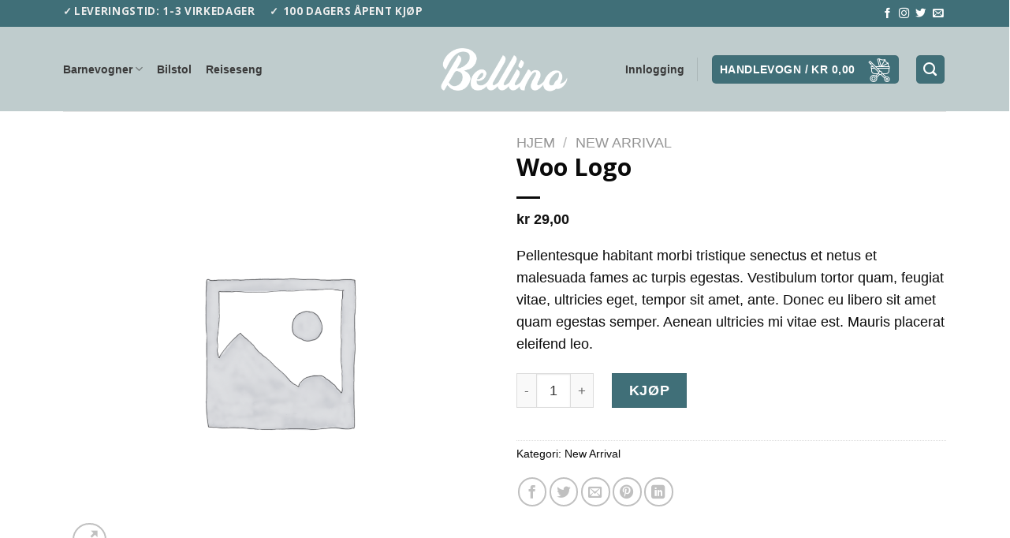

--- FILE ---
content_type: text/html; charset=UTF-8
request_url: https://www.bellino.se/woo-logo-3/
body_size: 35349
content:
<!DOCTYPE html>
<html lang="nb-NO" class="loading-site no-js">
<head>
	<meta charset="UTF-8" />
	<link rel="profile" href="http://gmpg.org/xfn/11" />
	<link rel="pingback" href="https://www.bellino.se/xmlrpc.php" />

					<script>document.documentElement.className = document.documentElement.className + ' yes-js js_active js'</script>
				<script>(function(html){html.className = html.className.replace(/\bno-js\b/,'js')})(document.documentElement);</script>
<title>Woo Logo &#8211; bellino.se</title>
<meta name='robots' content='max-image-preview:large' />
<script>window._wca = window._wca || [];</script>
<meta name="viewport" content="width=device-width, initial-scale=1" /><link rel='dns-prefetch' href='//stats.wp.com' />
<link rel='dns-prefetch' href='//use.fontawesome.com' />
<link rel='prefetch' href='https://usercontent.one/wp/www.bellino.se/wp-content/themes/flatsome/assets/js/flatsome.js?media=1718013008?ver=be4456ec53c49e21f6f3' />
<link rel='prefetch' href='https://usercontent.one/wp/www.bellino.se/wp-content/themes/flatsome/assets/js/chunk.slider.js?ver=3.18.2&media=1718013008' />
<link rel='prefetch' href='https://usercontent.one/wp/www.bellino.se/wp-content/themes/flatsome/assets/js/chunk.popups.js?ver=3.18.2&media=1718013008' />
<link rel='prefetch' href='https://usercontent.one/wp/www.bellino.se/wp-content/themes/flatsome/assets/js/chunk.tooltips.js?ver=3.18.2&media=1718013008' />
<link rel='prefetch' href='https://usercontent.one/wp/www.bellino.se/wp-content/themes/flatsome/assets/js/woocommerce.js?media=1718013008?ver=8e1d1e4735a78026b37a' />
<link rel="alternate" type="application/rss+xml" title="bellino.se &raquo; strøm" href="https://www.bellino.se/feed/" />
<link rel="alternate" type="application/rss+xml" title="bellino.se &raquo; kommentarstrøm" href="https://www.bellino.se/comments/feed/" />
<link rel="alternate" type="application/rss+xml" title="bellino.se &raquo; Woo Logo kommentarstrøm" href="https://www.bellino.se/woo-logo-3/feed/" />
<link rel="alternate" title="oEmbed (JSON)" type="application/json+oembed" href="https://www.bellino.se/wp-json/oembed/1.0/embed?url=https%3A%2F%2Fwww.bellino.se%2Fwoo-logo-3%2F" />
<link rel="alternate" title="oEmbed (XML)" type="text/xml+oembed" href="https://www.bellino.se/wp-json/oembed/1.0/embed?url=https%3A%2F%2Fwww.bellino.se%2Fwoo-logo-3%2F&#038;format=xml" />
<style id='wp-img-auto-sizes-contain-inline-css' type='text/css'>
img:is([sizes=auto i],[sizes^="auto," i]){contain-intrinsic-size:3000px 1500px}
/*# sourceURL=wp-img-auto-sizes-contain-inline-css */
</style>
<style id='wp-emoji-styles-inline-css' type='text/css'>

	img.wp-smiley, img.emoji {
		display: inline !important;
		border: none !important;
		box-shadow: none !important;
		height: 1em !important;
		width: 1em !important;
		margin: 0 0.07em !important;
		vertical-align: -0.1em !important;
		background: none !important;
		padding: 0 !important;
	}
/*# sourceURL=wp-emoji-styles-inline-css */
</style>
<style id='wp-block-library-inline-css' type='text/css'>
:root{--wp-block-synced-color:#7a00df;--wp-block-synced-color--rgb:122,0,223;--wp-bound-block-color:var(--wp-block-synced-color);--wp-editor-canvas-background:#ddd;--wp-admin-theme-color:#007cba;--wp-admin-theme-color--rgb:0,124,186;--wp-admin-theme-color-darker-10:#006ba1;--wp-admin-theme-color-darker-10--rgb:0,107,160.5;--wp-admin-theme-color-darker-20:#005a87;--wp-admin-theme-color-darker-20--rgb:0,90,135;--wp-admin-border-width-focus:2px}@media (min-resolution:192dpi){:root{--wp-admin-border-width-focus:1.5px}}.wp-element-button{cursor:pointer}:root .has-very-light-gray-background-color{background-color:#eee}:root .has-very-dark-gray-background-color{background-color:#313131}:root .has-very-light-gray-color{color:#eee}:root .has-very-dark-gray-color{color:#313131}:root .has-vivid-green-cyan-to-vivid-cyan-blue-gradient-background{background:linear-gradient(135deg,#00d084,#0693e3)}:root .has-purple-crush-gradient-background{background:linear-gradient(135deg,#34e2e4,#4721fb 50%,#ab1dfe)}:root .has-hazy-dawn-gradient-background{background:linear-gradient(135deg,#faaca8,#dad0ec)}:root .has-subdued-olive-gradient-background{background:linear-gradient(135deg,#fafae1,#67a671)}:root .has-atomic-cream-gradient-background{background:linear-gradient(135deg,#fdd79a,#004a59)}:root .has-nightshade-gradient-background{background:linear-gradient(135deg,#330968,#31cdcf)}:root .has-midnight-gradient-background{background:linear-gradient(135deg,#020381,#2874fc)}:root{--wp--preset--font-size--normal:16px;--wp--preset--font-size--huge:42px}.has-regular-font-size{font-size:1em}.has-larger-font-size{font-size:2.625em}.has-normal-font-size{font-size:var(--wp--preset--font-size--normal)}.has-huge-font-size{font-size:var(--wp--preset--font-size--huge)}.has-text-align-center{text-align:center}.has-text-align-left{text-align:left}.has-text-align-right{text-align:right}.has-fit-text{white-space:nowrap!important}#end-resizable-editor-section{display:none}.aligncenter{clear:both}.items-justified-left{justify-content:flex-start}.items-justified-center{justify-content:center}.items-justified-right{justify-content:flex-end}.items-justified-space-between{justify-content:space-between}.screen-reader-text{border:0;clip-path:inset(50%);height:1px;margin:-1px;overflow:hidden;padding:0;position:absolute;width:1px;word-wrap:normal!important}.screen-reader-text:focus{background-color:#ddd;clip-path:none;color:#444;display:block;font-size:1em;height:auto;left:5px;line-height:normal;padding:15px 23px 14px;text-decoration:none;top:5px;width:auto;z-index:100000}html :where(.has-border-color){border-style:solid}html :where([style*=border-top-color]){border-top-style:solid}html :where([style*=border-right-color]){border-right-style:solid}html :where([style*=border-bottom-color]){border-bottom-style:solid}html :where([style*=border-left-color]){border-left-style:solid}html :where([style*=border-width]){border-style:solid}html :where([style*=border-top-width]){border-top-style:solid}html :where([style*=border-right-width]){border-right-style:solid}html :where([style*=border-bottom-width]){border-bottom-style:solid}html :where([style*=border-left-width]){border-left-style:solid}html :where(img[class*=wp-image-]){height:auto;max-width:100%}:where(figure){margin:0 0 1em}html :where(.is-position-sticky){--wp-admin--admin-bar--position-offset:var(--wp-admin--admin-bar--height,0px)}@media screen and (max-width:600px){html :where(.is-position-sticky){--wp-admin--admin-bar--position-offset:0px}}
.has-text-align-justify{text-align:justify;}

/*# sourceURL=wp-block-library-inline-css */
</style><link rel='stylesheet' id='wc-blocks-style-css' href='https://usercontent.one/wp/www.bellino.se/wp-content/plugins/woocommerce/assets/client/blocks/wc-blocks.css?ver=wc-9.0.3&media=1718013008' type='text/css' media='all' />
<style id='global-styles-inline-css' type='text/css'>
:root{--wp--preset--aspect-ratio--square: 1;--wp--preset--aspect-ratio--4-3: 4/3;--wp--preset--aspect-ratio--3-4: 3/4;--wp--preset--aspect-ratio--3-2: 3/2;--wp--preset--aspect-ratio--2-3: 2/3;--wp--preset--aspect-ratio--16-9: 16/9;--wp--preset--aspect-ratio--9-16: 9/16;--wp--preset--color--black: #000000;--wp--preset--color--cyan-bluish-gray: #abb8c3;--wp--preset--color--white: #ffffff;--wp--preset--color--pale-pink: #f78da7;--wp--preset--color--vivid-red: #cf2e2e;--wp--preset--color--luminous-vivid-orange: #ff6900;--wp--preset--color--luminous-vivid-amber: #fcb900;--wp--preset--color--light-green-cyan: #7bdcb5;--wp--preset--color--vivid-green-cyan: #00d084;--wp--preset--color--pale-cyan-blue: #8ed1fc;--wp--preset--color--vivid-cyan-blue: #0693e3;--wp--preset--color--vivid-purple: #9b51e0;--wp--preset--color--primary: #406f78;--wp--preset--color--secondary: #b9c9b7;--wp--preset--color--success: #c8b8aa;--wp--preset--color--alert: #5f7057;--wp--preset--gradient--vivid-cyan-blue-to-vivid-purple: linear-gradient(135deg,rgb(6,147,227) 0%,rgb(155,81,224) 100%);--wp--preset--gradient--light-green-cyan-to-vivid-green-cyan: linear-gradient(135deg,rgb(122,220,180) 0%,rgb(0,208,130) 100%);--wp--preset--gradient--luminous-vivid-amber-to-luminous-vivid-orange: linear-gradient(135deg,rgb(252,185,0) 0%,rgb(255,105,0) 100%);--wp--preset--gradient--luminous-vivid-orange-to-vivid-red: linear-gradient(135deg,rgb(255,105,0) 0%,rgb(207,46,46) 100%);--wp--preset--gradient--very-light-gray-to-cyan-bluish-gray: linear-gradient(135deg,rgb(238,238,238) 0%,rgb(169,184,195) 100%);--wp--preset--gradient--cool-to-warm-spectrum: linear-gradient(135deg,rgb(74,234,220) 0%,rgb(151,120,209) 20%,rgb(207,42,186) 40%,rgb(238,44,130) 60%,rgb(251,105,98) 80%,rgb(254,248,76) 100%);--wp--preset--gradient--blush-light-purple: linear-gradient(135deg,rgb(255,206,236) 0%,rgb(152,150,240) 100%);--wp--preset--gradient--blush-bordeaux: linear-gradient(135deg,rgb(254,205,165) 0%,rgb(254,45,45) 50%,rgb(107,0,62) 100%);--wp--preset--gradient--luminous-dusk: linear-gradient(135deg,rgb(255,203,112) 0%,rgb(199,81,192) 50%,rgb(65,88,208) 100%);--wp--preset--gradient--pale-ocean: linear-gradient(135deg,rgb(255,245,203) 0%,rgb(182,227,212) 50%,rgb(51,167,181) 100%);--wp--preset--gradient--electric-grass: linear-gradient(135deg,rgb(202,248,128) 0%,rgb(113,206,126) 100%);--wp--preset--gradient--midnight: linear-gradient(135deg,rgb(2,3,129) 0%,rgb(40,116,252) 100%);--wp--preset--font-size--small: 13px;--wp--preset--font-size--medium: 20px;--wp--preset--font-size--large: 36px;--wp--preset--font-size--x-large: 42px;--wp--preset--spacing--20: 0.44rem;--wp--preset--spacing--30: 0.67rem;--wp--preset--spacing--40: 1rem;--wp--preset--spacing--50: 1.5rem;--wp--preset--spacing--60: 2.25rem;--wp--preset--spacing--70: 3.38rem;--wp--preset--spacing--80: 5.06rem;--wp--preset--shadow--natural: 6px 6px 9px rgba(0, 0, 0, 0.2);--wp--preset--shadow--deep: 12px 12px 50px rgba(0, 0, 0, 0.4);--wp--preset--shadow--sharp: 6px 6px 0px rgba(0, 0, 0, 0.2);--wp--preset--shadow--outlined: 6px 6px 0px -3px rgb(255, 255, 255), 6px 6px rgb(0, 0, 0);--wp--preset--shadow--crisp: 6px 6px 0px rgb(0, 0, 0);}:where(body) { margin: 0; }.wp-site-blocks > .alignleft { float: left; margin-right: 2em; }.wp-site-blocks > .alignright { float: right; margin-left: 2em; }.wp-site-blocks > .aligncenter { justify-content: center; margin-left: auto; margin-right: auto; }:where(.is-layout-flex){gap: 0.5em;}:where(.is-layout-grid){gap: 0.5em;}.is-layout-flow > .alignleft{float: left;margin-inline-start: 0;margin-inline-end: 2em;}.is-layout-flow > .alignright{float: right;margin-inline-start: 2em;margin-inline-end: 0;}.is-layout-flow > .aligncenter{margin-left: auto !important;margin-right: auto !important;}.is-layout-constrained > .alignleft{float: left;margin-inline-start: 0;margin-inline-end: 2em;}.is-layout-constrained > .alignright{float: right;margin-inline-start: 2em;margin-inline-end: 0;}.is-layout-constrained > .aligncenter{margin-left: auto !important;margin-right: auto !important;}.is-layout-constrained > :where(:not(.alignleft):not(.alignright):not(.alignfull)){margin-left: auto !important;margin-right: auto !important;}body .is-layout-flex{display: flex;}.is-layout-flex{flex-wrap: wrap;align-items: center;}.is-layout-flex > :is(*, div){margin: 0;}body .is-layout-grid{display: grid;}.is-layout-grid > :is(*, div){margin: 0;}body{padding-top: 0px;padding-right: 0px;padding-bottom: 0px;padding-left: 0px;}a:where(:not(.wp-element-button)){text-decoration: none;}:root :where(.wp-element-button, .wp-block-button__link){background-color: #32373c;border-width: 0;color: #fff;font-family: inherit;font-size: inherit;font-style: inherit;font-weight: inherit;letter-spacing: inherit;line-height: inherit;padding-top: calc(0.667em + 2px);padding-right: calc(1.333em + 2px);padding-bottom: calc(0.667em + 2px);padding-left: calc(1.333em + 2px);text-decoration: none;text-transform: inherit;}.has-black-color{color: var(--wp--preset--color--black) !important;}.has-cyan-bluish-gray-color{color: var(--wp--preset--color--cyan-bluish-gray) !important;}.has-white-color{color: var(--wp--preset--color--white) !important;}.has-pale-pink-color{color: var(--wp--preset--color--pale-pink) !important;}.has-vivid-red-color{color: var(--wp--preset--color--vivid-red) !important;}.has-luminous-vivid-orange-color{color: var(--wp--preset--color--luminous-vivid-orange) !important;}.has-luminous-vivid-amber-color{color: var(--wp--preset--color--luminous-vivid-amber) !important;}.has-light-green-cyan-color{color: var(--wp--preset--color--light-green-cyan) !important;}.has-vivid-green-cyan-color{color: var(--wp--preset--color--vivid-green-cyan) !important;}.has-pale-cyan-blue-color{color: var(--wp--preset--color--pale-cyan-blue) !important;}.has-vivid-cyan-blue-color{color: var(--wp--preset--color--vivid-cyan-blue) !important;}.has-vivid-purple-color{color: var(--wp--preset--color--vivid-purple) !important;}.has-primary-color{color: var(--wp--preset--color--primary) !important;}.has-secondary-color{color: var(--wp--preset--color--secondary) !important;}.has-success-color{color: var(--wp--preset--color--success) !important;}.has-alert-color{color: var(--wp--preset--color--alert) !important;}.has-black-background-color{background-color: var(--wp--preset--color--black) !important;}.has-cyan-bluish-gray-background-color{background-color: var(--wp--preset--color--cyan-bluish-gray) !important;}.has-white-background-color{background-color: var(--wp--preset--color--white) !important;}.has-pale-pink-background-color{background-color: var(--wp--preset--color--pale-pink) !important;}.has-vivid-red-background-color{background-color: var(--wp--preset--color--vivid-red) !important;}.has-luminous-vivid-orange-background-color{background-color: var(--wp--preset--color--luminous-vivid-orange) !important;}.has-luminous-vivid-amber-background-color{background-color: var(--wp--preset--color--luminous-vivid-amber) !important;}.has-light-green-cyan-background-color{background-color: var(--wp--preset--color--light-green-cyan) !important;}.has-vivid-green-cyan-background-color{background-color: var(--wp--preset--color--vivid-green-cyan) !important;}.has-pale-cyan-blue-background-color{background-color: var(--wp--preset--color--pale-cyan-blue) !important;}.has-vivid-cyan-blue-background-color{background-color: var(--wp--preset--color--vivid-cyan-blue) !important;}.has-vivid-purple-background-color{background-color: var(--wp--preset--color--vivid-purple) !important;}.has-primary-background-color{background-color: var(--wp--preset--color--primary) !important;}.has-secondary-background-color{background-color: var(--wp--preset--color--secondary) !important;}.has-success-background-color{background-color: var(--wp--preset--color--success) !important;}.has-alert-background-color{background-color: var(--wp--preset--color--alert) !important;}.has-black-border-color{border-color: var(--wp--preset--color--black) !important;}.has-cyan-bluish-gray-border-color{border-color: var(--wp--preset--color--cyan-bluish-gray) !important;}.has-white-border-color{border-color: var(--wp--preset--color--white) !important;}.has-pale-pink-border-color{border-color: var(--wp--preset--color--pale-pink) !important;}.has-vivid-red-border-color{border-color: var(--wp--preset--color--vivid-red) !important;}.has-luminous-vivid-orange-border-color{border-color: var(--wp--preset--color--luminous-vivid-orange) !important;}.has-luminous-vivid-amber-border-color{border-color: var(--wp--preset--color--luminous-vivid-amber) !important;}.has-light-green-cyan-border-color{border-color: var(--wp--preset--color--light-green-cyan) !important;}.has-vivid-green-cyan-border-color{border-color: var(--wp--preset--color--vivid-green-cyan) !important;}.has-pale-cyan-blue-border-color{border-color: var(--wp--preset--color--pale-cyan-blue) !important;}.has-vivid-cyan-blue-border-color{border-color: var(--wp--preset--color--vivid-cyan-blue) !important;}.has-vivid-purple-border-color{border-color: var(--wp--preset--color--vivid-purple) !important;}.has-primary-border-color{border-color: var(--wp--preset--color--primary) !important;}.has-secondary-border-color{border-color: var(--wp--preset--color--secondary) !important;}.has-success-border-color{border-color: var(--wp--preset--color--success) !important;}.has-alert-border-color{border-color: var(--wp--preset--color--alert) !important;}.has-vivid-cyan-blue-to-vivid-purple-gradient-background{background: var(--wp--preset--gradient--vivid-cyan-blue-to-vivid-purple) !important;}.has-light-green-cyan-to-vivid-green-cyan-gradient-background{background: var(--wp--preset--gradient--light-green-cyan-to-vivid-green-cyan) !important;}.has-luminous-vivid-amber-to-luminous-vivid-orange-gradient-background{background: var(--wp--preset--gradient--luminous-vivid-amber-to-luminous-vivid-orange) !important;}.has-luminous-vivid-orange-to-vivid-red-gradient-background{background: var(--wp--preset--gradient--luminous-vivid-orange-to-vivid-red) !important;}.has-very-light-gray-to-cyan-bluish-gray-gradient-background{background: var(--wp--preset--gradient--very-light-gray-to-cyan-bluish-gray) !important;}.has-cool-to-warm-spectrum-gradient-background{background: var(--wp--preset--gradient--cool-to-warm-spectrum) !important;}.has-blush-light-purple-gradient-background{background: var(--wp--preset--gradient--blush-light-purple) !important;}.has-blush-bordeaux-gradient-background{background: var(--wp--preset--gradient--blush-bordeaux) !important;}.has-luminous-dusk-gradient-background{background: var(--wp--preset--gradient--luminous-dusk) !important;}.has-pale-ocean-gradient-background{background: var(--wp--preset--gradient--pale-ocean) !important;}.has-electric-grass-gradient-background{background: var(--wp--preset--gradient--electric-grass) !important;}.has-midnight-gradient-background{background: var(--wp--preset--gradient--midnight) !important;}.has-small-font-size{font-size: var(--wp--preset--font-size--small) !important;}.has-medium-font-size{font-size: var(--wp--preset--font-size--medium) !important;}.has-large-font-size{font-size: var(--wp--preset--font-size--large) !important;}.has-x-large-font-size{font-size: var(--wp--preset--font-size--x-large) !important;}
/*# sourceURL=global-styles-inline-css */
</style>

<link rel='stylesheet' id='contact-form-7-css' href='https://usercontent.one/wp/www.bellino.se/wp-content/plugins/contact-form-7/includes/css/styles.css?ver=5.9.6&media=1718013008' type='text/css' media='all' />
<link rel='stylesheet' id='uaf_client_css-css' href='https://usercontent.one/wp/www.bellino.se/wp-content/uploads/useanyfont/uaf.css?media=1718013008?ver=1719562910' type='text/css' media='all' />
<link rel='stylesheet' id='photoswipe-css' href='https://usercontent.one/wp/www.bellino.se/wp-content/plugins/woocommerce/assets/css/photoswipe/photoswipe.min.css?ver=9.0.3&media=1718013008' type='text/css' media='all' />
<link rel='stylesheet' id='photoswipe-default-skin-css' href='https://usercontent.one/wp/www.bellino.se/wp-content/plugins/woocommerce/assets/css/photoswipe/default-skin/default-skin.min.css?ver=9.0.3&media=1718013008' type='text/css' media='all' />
<style id='woocommerce-inline-inline-css' type='text/css'>
.woocommerce form .form-row .required { visibility: visible; }
/*# sourceURL=woocommerce-inline-inline-css */
</style>
<link rel='stylesheet' id='flatsome-woocommerce-wishlist-css' href='https://usercontent.one/wp/www.bellino.se/wp-content/themes/flatsome/inc/integrations/wc-yith-wishlist/wishlist.css?ver=3.10.2&media=1718013008' type='text/css' media='all' />
<link rel='stylesheet' id='font-awesome-official-css' href='https://use.fontawesome.com/releases/v6.4.0/css/all.css' type='text/css' media='all' integrity="sha384-iw3OoTErCYJJB9mCa8LNS2hbsQ7M3C0EpIsO/H5+EGAkPGc6rk+V8i04oW/K5xq0" crossorigin="anonymous" />
<link rel='stylesheet' id='flatsome-main-css' href='https://usercontent.one/wp/www.bellino.se/wp-content/themes/flatsome/assets/css/flatsome.css?ver=3.18.2&media=1718013008' type='text/css' media='all' />
<style id='flatsome-main-inline-css' type='text/css'>
@font-face {
				font-family: "fl-icons";
				font-display: block;
				src: url(https://usercontent.one/wp/www.bellino.se/wp-content/themes/flatsome/assets/css/icons/fl-icons.eot?v=3.18.2&media=1718013008);
				src:
					url(https://usercontent.one/wp/www.bellino.se/wp-content/themes/flatsome/assets/css/icons/fl-icons.eot?media=1718013008#iefix?v=3.18.2) format("embedded-opentype"),
					url(https://usercontent.one/wp/www.bellino.se/wp-content/themes/flatsome/assets/css/icons/fl-icons.woff2?v=3.18.2&media=1718013008) format("woff2"),
					url(https://usercontent.one/wp/www.bellino.se/wp-content/themes/flatsome/assets/css/icons/fl-icons.ttf?v=3.18.2&media=1718013008) format("truetype"),
					url(https://usercontent.one/wp/www.bellino.se/wp-content/themes/flatsome/assets/css/icons/fl-icons.woff?v=3.18.2&media=1718013008) format("woff"),
					url(https://usercontent.one/wp/www.bellino.se/wp-content/themes/flatsome/assets/css/icons/fl-icons.svg?v=3.18.2&media=1718013008#fl-icons) format("svg");
			}
/*# sourceURL=flatsome-main-inline-css */
</style>
<link rel='stylesheet' id='flatsome-shop-css' href='https://usercontent.one/wp/www.bellino.se/wp-content/themes/flatsome/assets/css/flatsome-shop.css?ver=3.18.2&media=1718013008' type='text/css' media='all' />
<link rel='stylesheet' id='flatsome-style-css' href='https://usercontent.one/wp/www.bellino.se/wp-content/themes/bellino-flatsome/style.css?ver=3.0&media=1718013008' type='text/css' media='all' />
<link rel='stylesheet' id='font-awesome-official-v4shim-css' href='https://use.fontawesome.com/releases/v6.4.0/css/v4-shims.css' type='text/css' media='all' integrity="sha384-TjXU13dTMPo+5ZlOUI1IGXvpmajjoetPqbUJqTx+uZ1bGwylKHNEItuVe/mg/H6l" crossorigin="anonymous" />
<script type="text/javascript">
            window._nslDOMReady = function (callback) {
                if ( document.readyState === "complete" || document.readyState === "interactive" ) {
                    callback();
                } else {
                    document.addEventListener( "DOMContentLoaded", callback );
                }
            };
            </script><script type="text/javascript" src="https://www.bellino.se/wp-includes/js/jquery/jquery.min.js?ver=3.7.1" id="jquery-core-js"></script>
<script type="text/javascript" src="https://www.bellino.se/wp-includes/js/jquery/jquery-migrate.min.js?ver=3.4.1" id="jquery-migrate-js"></script>
<script type="text/javascript" src="https://usercontent.one/wp/www.bellino.se/wp-content/plugins/woocommerce/assets/js/jquery-blockui/jquery.blockUI.min.js?ver=2.7.0-wc.9.0.3&media=1718013008" id="jquery-blockui-js" data-wp-strategy="defer"></script>
<script type="text/javascript" id="wc-add-to-cart-js-extra">
/* <![CDATA[ */
var wc_add_to_cart_params = {"ajax_url":"/wp-admin/admin-ajax.php","wc_ajax_url":"/?wc-ajax=%%endpoint%%","i18n_view_cart":"Vis handlekurv","cart_url":"https://www.bellino.se/cart/","is_cart":"","cart_redirect_after_add":"no"};
//# sourceURL=wc-add-to-cart-js-extra
/* ]]> */
</script>
<script type="text/javascript" src="https://usercontent.one/wp/www.bellino.se/wp-content/plugins/woocommerce/assets/js/frontend/add-to-cart.min.js?ver=9.0.3&media=1718013008" id="wc-add-to-cart-js" defer="defer" data-wp-strategy="defer"></script>
<script type="text/javascript" src="https://usercontent.one/wp/www.bellino.se/wp-content/plugins/woocommerce/assets/js/photoswipe/photoswipe.min.js?ver=4.1.1-wc.9.0.3&media=1718013008" id="photoswipe-js" defer="defer" data-wp-strategy="defer"></script>
<script type="text/javascript" src="https://usercontent.one/wp/www.bellino.se/wp-content/plugins/woocommerce/assets/js/photoswipe/photoswipe-ui-default.min.js?ver=4.1.1-wc.9.0.3&media=1718013008" id="photoswipe-ui-default-js" defer="defer" data-wp-strategy="defer"></script>
<script type="text/javascript" id="wc-single-product-js-extra">
/* <![CDATA[ */
var wc_single_product_params = {"i18n_required_rating_text":"Vennligst velg en vurdering","review_rating_required":"yes","flexslider":{"rtl":false,"animation":"slide","smoothHeight":true,"directionNav":false,"controlNav":"thumbnails","slideshow":false,"animationSpeed":500,"animationLoop":false,"allowOneSlide":false},"zoom_enabled":"","zoom_options":[],"photoswipe_enabled":"1","photoswipe_options":{"shareEl":false,"closeOnScroll":false,"history":false,"hideAnimationDuration":0,"showAnimationDuration":0},"flexslider_enabled":""};
//# sourceURL=wc-single-product-js-extra
/* ]]> */
</script>
<script type="text/javascript" src="https://usercontent.one/wp/www.bellino.se/wp-content/plugins/woocommerce/assets/js/frontend/single-product.min.js?ver=9.0.3&media=1718013008" id="wc-single-product-js" defer="defer" data-wp-strategy="defer"></script>
<script type="text/javascript" src="https://usercontent.one/wp/www.bellino.se/wp-content/plugins/woocommerce/assets/js/js-cookie/js.cookie.min.js?ver=2.1.4-wc.9.0.3&media=1718013008" id="js-cookie-js" data-wp-strategy="defer"></script>
<script type="text/javascript" id="WCPAY_ASSETS-js-extra">
/* <![CDATA[ */
var wcpayAssets = {"url":"https://www.bellino.se/wp-content/plugins/woocommerce-payments/dist/"};
//# sourceURL=WCPAY_ASSETS-js-extra
/* ]]> */
</script>
<script type="text/javascript" src="https://stats.wp.com/s-202604.js" id="woocommerce-analytics-js" defer="defer" data-wp-strategy="defer"></script>
<link rel="https://api.w.org/" href="https://www.bellino.se/wp-json/" /><link rel="alternate" title="JSON" type="application/json" href="https://www.bellino.se/wp-json/wp/v2/product/223" /><link rel="EditURI" type="application/rsd+xml" title="RSD" href="https://www.bellino.se/xmlrpc.php?rsd" />
<meta name="generator" content="WordPress 6.9" />
<meta name="generator" content="WooCommerce 9.0.3" />
<link rel="canonical" href="https://www.bellino.se/woo-logo-3/" />
<link rel='shortlink' href='https://www.bellino.se/?p=223' />
<style>[class*=" icon-oc-"],[class^=icon-oc-]{speak:none;font-style:normal;font-weight:400;font-variant:normal;text-transform:none;line-height:1;-webkit-font-smoothing:antialiased;-moz-osx-font-smoothing:grayscale}.icon-oc-one-com-white-32px-fill:before{content:"901"}.icon-oc-one-com:before{content:"900"}#one-com-icon,.toplevel_page_onecom-wp .wp-menu-image{speak:none;display:flex;align-items:center;justify-content:center;text-transform:none;line-height:1;-webkit-font-smoothing:antialiased;-moz-osx-font-smoothing:grayscale}.onecom-wp-admin-bar-item>a,.toplevel_page_onecom-wp>.wp-menu-name{font-size:16px;font-weight:400;line-height:1}.toplevel_page_onecom-wp>.wp-menu-name img{width:69px;height:9px;}.wp-submenu-wrap.wp-submenu>.wp-submenu-head>img{width:88px;height:auto}.onecom-wp-admin-bar-item>a img{height:7px!important}.onecom-wp-admin-bar-item>a img,.toplevel_page_onecom-wp>.wp-menu-name img{opacity:.8}.onecom-wp-admin-bar-item.hover>a img,.toplevel_page_onecom-wp.wp-has-current-submenu>.wp-menu-name img,li.opensub>a.toplevel_page_onecom-wp>.wp-menu-name img{opacity:1}#one-com-icon:before,.onecom-wp-admin-bar-item>a:before,.toplevel_page_onecom-wp>.wp-menu-image:before{content:'';position:static!important;background-color:rgba(240,245,250,.4);border-radius:102px;width:18px;height:18px;padding:0!important}.onecom-wp-admin-bar-item>a:before{width:14px;height:14px}.onecom-wp-admin-bar-item.hover>a:before,.toplevel_page_onecom-wp.opensub>a>.wp-menu-image:before,.toplevel_page_onecom-wp.wp-has-current-submenu>.wp-menu-image:before{background-color:#76b82a}.onecom-wp-admin-bar-item>a{display:inline-flex!important;align-items:center;justify-content:center}#one-com-logo-wrapper{font-size:4em}#one-com-icon{vertical-align:middle}.imagify-welcome{display:none !important;}</style><meta name="pinterest-rich-pin" content="false" />	<noscript><style>.woocommerce-product-gallery{ opacity: 1 !important; }</style></noscript>
	<style id="custom-css" type="text/css">:root {--primary-color: #406f78;--fs-color-primary: #406f78;--fs-color-secondary: #b9c9b7;--fs-color-success: #c8b8aa;--fs-color-alert: #5f7057;--fs-experimental-link-color: #0a0a0a;--fs-experimental-link-color-hover: #0a0a0a;}.tooltipster-base {--tooltip-color: #fff;--tooltip-bg-color: #000;}.off-canvas-right .mfp-content, .off-canvas-left .mfp-content {--drawer-width: 300px;}.off-canvas .mfp-content.off-canvas-cart {--drawer-width: 360px;}html{background-color:#ffffff!important;}.container-width, .full-width .ubermenu-nav, .container, .row{max-width: 1150px}.row.row-collapse{max-width: 1120px}.row.row-small{max-width: 1142.5px}.row.row-large{max-width: 1180px}.header-main{height: 107px}#logo img{max-height: 107px}#logo{width:169px;}.header-bottom{min-height: 10px}.header-top{min-height: 30px}.transparent .header-main{height: 30px}.transparent #logo img{max-height: 30px}.has-transparent + .page-title:first-of-type,.has-transparent + #main > .page-title,.has-transparent + #main > div > .page-title,.has-transparent + #main .page-header-wrapper:first-of-type .page-title{padding-top: 60px;}.header.show-on-scroll,.stuck .header-main{height:70px!important}.stuck #logo img{max-height: 70px!important}.search-form{ width: 29%;}.header-bg-color {background-color: #bfcccd}.header-bottom {background-color: #f1f1f1}.top-bar-nav > li > a{line-height: 16px }.header-main .nav > li > a{line-height: 16px }@media (max-width: 549px) {.header-main{height: 70px}#logo img{max-height: 70px}}.header-top{background-color:#406f78!important;}body{color: #0a0a0a}h1,h2,h3,h4,h5,h6,.heading-font{color: #0a0a0a;}body{font-size: 111%;}@media screen and (max-width: 549px){body{font-size: 100%;}}body{font-family: -apple-system, BlinkMacSystemFont, "Segoe UI", Roboto, Oxygen-Sans, Ubuntu, Cantarell, "Helvetica Neue", sans-serif;}body {font-weight: 400;font-style: normal;}.nav > li > a {font-family: -apple-system, BlinkMacSystemFont, "Segoe UI", Roboto, Oxygen-Sans, Ubuntu, Cantarell, "Helvetica Neue", sans-serif;}.mobile-sidebar-levels-2 .nav > li > ul > li > a {font-family: -apple-system, BlinkMacSystemFont, "Segoe UI", Roboto, Oxygen-Sans, Ubuntu, Cantarell, "Helvetica Neue", sans-serif;}.nav > li > a,.mobile-sidebar-levels-2 .nav > li > ul > li > a {font-weight: 700;font-style: normal;}h1,h2,h3,h4,h5,h6,.heading-font, .off-canvas-center .nav-sidebar.nav-vertical > li > a{font-family: "Open Sans", sans-serif;}h1,h2,h3,h4,h5,h6,.heading-font,.banner h1,.banner h2 {font-weight: 700;font-style: normal;}.alt-font{font-family: "Source Serif Pro", sans-serif;}.alt-font {font-weight: 400!important;font-style: normal!important;}.header:not(.transparent) .header-nav-main.nav > li > a {color: #3a3a3a;}.widget:where(:not(.widget_shopping_cart)) a{color: #0a0a0a;}.widget:where(:not(.widget_shopping_cart)) a:hover{color: #0a0a0a;}.widget .tagcloud a:hover{border-color: #0a0a0a; background-color: #0a0a0a;}.is-divider{background-color: #0a0a0a;}.shop-page-title.featured-title .title-overlay{background-color: rgba(10,10,10,0.3);}.current .breadcrumb-step, [data-icon-label]:after, .button#place_order,.button.checkout,.checkout-button,.single_add_to_cart_button.button, .sticky-add-to-cart-select-options-button{background-color: #406f78!important }.badge-inner.new-bubble{background-color: #e87c7c}.shop-page-title.featured-title .title-bg{ background-image: url()!important;}@media screen and (min-width: 550px){.products .box-vertical .box-image{min-width: 500px!important;width: 500px!important;}}.header-main .social-icons,.header-main .cart-icon strong,.header-main .menu-title,.header-main .header-button > .button.is-outline,.header-main .nav > li > a > i:not(.icon-angle-down){color: #406f78!important;}.header-main .header-button > .button.is-outline,.header-main .cart-icon strong:after,.header-main .cart-icon strong{border-color: #406f78!important;}.header-main .header-button > .button:not(.is-outline){background-color: #406f78!important;}.header-main .current-dropdown .cart-icon strong,.header-main .header-button > .button:hover,.header-main .header-button > .button:hover i,.header-main .header-button > .button:hover span{color:#FFF!important;}.header-main .menu-title:hover,.header-main .social-icons a:hover,.header-main .header-button > .button.is-outline:hover,.header-main .nav > li > a:hover > i:not(.icon-angle-down){color: #406f78!important;}.header-main .current-dropdown .cart-icon strong,.header-main .header-button > .button:hover{background-color: #406f78!important;}.header-main .current-dropdown .cart-icon strong:after,.header-main .current-dropdown .cart-icon strong,.header-main .header-button > .button:hover{border-color: #406f78!important;}.absolute-footer, html{background-color: #406f78}.nav-vertical-fly-out > li + li {border-top-width: 1px; border-top-style: solid;}.label-new.menu-item > a:after{content:"New";}.label-hot.menu-item > a:after{content:"Hot";}.label-sale.menu-item > a:after{content:"Sale";}.label-popular.menu-item > a:after{content:"Popular";}</style><link rel="stylesheet" type="text/css" id="wp-custom-css" href="https://www.bellino.se/?custom-css=735181d462" /><style id="kirki-inline-styles">/* cyrillic-ext */
@font-face {
  font-family: 'Open Sans';
  font-style: normal;
  font-weight: 700;
  font-stretch: normal;
  font-display: swap;
  src: url(https://www.bellino.se/wp-content/fonts/open-sans/font) format('woff');
  unicode-range: U+0460-052F, U+1C80-1C8A, U+20B4, U+2DE0-2DFF, U+A640-A69F, U+FE2E-FE2F;
}
/* cyrillic */
@font-face {
  font-family: 'Open Sans';
  font-style: normal;
  font-weight: 700;
  font-stretch: normal;
  font-display: swap;
  src: url(https://www.bellino.se/wp-content/fonts/open-sans/font) format('woff');
  unicode-range: U+0301, U+0400-045F, U+0490-0491, U+04B0-04B1, U+2116;
}
/* greek-ext */
@font-face {
  font-family: 'Open Sans';
  font-style: normal;
  font-weight: 700;
  font-stretch: normal;
  font-display: swap;
  src: url(https://www.bellino.se/wp-content/fonts/open-sans/font) format('woff');
  unicode-range: U+1F00-1FFF;
}
/* greek */
@font-face {
  font-family: 'Open Sans';
  font-style: normal;
  font-weight: 700;
  font-stretch: normal;
  font-display: swap;
  src: url(https://www.bellino.se/wp-content/fonts/open-sans/font) format('woff');
  unicode-range: U+0370-0377, U+037A-037F, U+0384-038A, U+038C, U+038E-03A1, U+03A3-03FF;
}
/* hebrew */
@font-face {
  font-family: 'Open Sans';
  font-style: normal;
  font-weight: 700;
  font-stretch: normal;
  font-display: swap;
  src: url(https://www.bellino.se/wp-content/fonts/open-sans/font) format('woff');
  unicode-range: U+0307-0308, U+0590-05FF, U+200C-2010, U+20AA, U+25CC, U+FB1D-FB4F;
}
/* math */
@font-face {
  font-family: 'Open Sans';
  font-style: normal;
  font-weight: 700;
  font-stretch: normal;
  font-display: swap;
  src: url(https://www.bellino.se/wp-content/fonts/open-sans/font) format('woff');
  unicode-range: U+0302-0303, U+0305, U+0307-0308, U+0310, U+0312, U+0315, U+031A, U+0326-0327, U+032C, U+032F-0330, U+0332-0333, U+0338, U+033A, U+0346, U+034D, U+0391-03A1, U+03A3-03A9, U+03B1-03C9, U+03D1, U+03D5-03D6, U+03F0-03F1, U+03F4-03F5, U+2016-2017, U+2034-2038, U+203C, U+2040, U+2043, U+2047, U+2050, U+2057, U+205F, U+2070-2071, U+2074-208E, U+2090-209C, U+20D0-20DC, U+20E1, U+20E5-20EF, U+2100-2112, U+2114-2115, U+2117-2121, U+2123-214F, U+2190, U+2192, U+2194-21AE, U+21B0-21E5, U+21F1-21F2, U+21F4-2211, U+2213-2214, U+2216-22FF, U+2308-230B, U+2310, U+2319, U+231C-2321, U+2336-237A, U+237C, U+2395, U+239B-23B7, U+23D0, U+23DC-23E1, U+2474-2475, U+25AF, U+25B3, U+25B7, U+25BD, U+25C1, U+25CA, U+25CC, U+25FB, U+266D-266F, U+27C0-27FF, U+2900-2AFF, U+2B0E-2B11, U+2B30-2B4C, U+2BFE, U+3030, U+FF5B, U+FF5D, U+1D400-1D7FF, U+1EE00-1EEFF;
}
/* symbols */
@font-face {
  font-family: 'Open Sans';
  font-style: normal;
  font-weight: 700;
  font-stretch: normal;
  font-display: swap;
  src: url(https://www.bellino.se/wp-content/fonts/open-sans/font) format('woff');
  unicode-range: U+0001-000C, U+000E-001F, U+007F-009F, U+20DD-20E0, U+20E2-20E4, U+2150-218F, U+2190, U+2192, U+2194-2199, U+21AF, U+21E6-21F0, U+21F3, U+2218-2219, U+2299, U+22C4-22C6, U+2300-243F, U+2440-244A, U+2460-24FF, U+25A0-27BF, U+2800-28FF, U+2921-2922, U+2981, U+29BF, U+29EB, U+2B00-2BFF, U+4DC0-4DFF, U+FFF9-FFFB, U+10140-1018E, U+10190-1019C, U+101A0, U+101D0-101FD, U+102E0-102FB, U+10E60-10E7E, U+1D2C0-1D2D3, U+1D2E0-1D37F, U+1F000-1F0FF, U+1F100-1F1AD, U+1F1E6-1F1FF, U+1F30D-1F30F, U+1F315, U+1F31C, U+1F31E, U+1F320-1F32C, U+1F336, U+1F378, U+1F37D, U+1F382, U+1F393-1F39F, U+1F3A7-1F3A8, U+1F3AC-1F3AF, U+1F3C2, U+1F3C4-1F3C6, U+1F3CA-1F3CE, U+1F3D4-1F3E0, U+1F3ED, U+1F3F1-1F3F3, U+1F3F5-1F3F7, U+1F408, U+1F415, U+1F41F, U+1F426, U+1F43F, U+1F441-1F442, U+1F444, U+1F446-1F449, U+1F44C-1F44E, U+1F453, U+1F46A, U+1F47D, U+1F4A3, U+1F4B0, U+1F4B3, U+1F4B9, U+1F4BB, U+1F4BF, U+1F4C8-1F4CB, U+1F4D6, U+1F4DA, U+1F4DF, U+1F4E3-1F4E6, U+1F4EA-1F4ED, U+1F4F7, U+1F4F9-1F4FB, U+1F4FD-1F4FE, U+1F503, U+1F507-1F50B, U+1F50D, U+1F512-1F513, U+1F53E-1F54A, U+1F54F-1F5FA, U+1F610, U+1F650-1F67F, U+1F687, U+1F68D, U+1F691, U+1F694, U+1F698, U+1F6AD, U+1F6B2, U+1F6B9-1F6BA, U+1F6BC, U+1F6C6-1F6CF, U+1F6D3-1F6D7, U+1F6E0-1F6EA, U+1F6F0-1F6F3, U+1F6F7-1F6FC, U+1F700-1F7FF, U+1F800-1F80B, U+1F810-1F847, U+1F850-1F859, U+1F860-1F887, U+1F890-1F8AD, U+1F8B0-1F8BB, U+1F8C0-1F8C1, U+1F900-1F90B, U+1F93B, U+1F946, U+1F984, U+1F996, U+1F9E9, U+1FA00-1FA6F, U+1FA70-1FA7C, U+1FA80-1FA89, U+1FA8F-1FAC6, U+1FACE-1FADC, U+1FADF-1FAE9, U+1FAF0-1FAF8, U+1FB00-1FBFF;
}
/* vietnamese */
@font-face {
  font-family: 'Open Sans';
  font-style: normal;
  font-weight: 700;
  font-stretch: normal;
  font-display: swap;
  src: url(https://www.bellino.se/wp-content/fonts/open-sans/font) format('woff');
  unicode-range: U+0102-0103, U+0110-0111, U+0128-0129, U+0168-0169, U+01A0-01A1, U+01AF-01B0, U+0300-0301, U+0303-0304, U+0308-0309, U+0323, U+0329, U+1EA0-1EF9, U+20AB;
}
/* latin-ext */
@font-face {
  font-family: 'Open Sans';
  font-style: normal;
  font-weight: 700;
  font-stretch: normal;
  font-display: swap;
  src: url(https://www.bellino.se/wp-content/fonts/open-sans/font) format('woff');
  unicode-range: U+0100-02BA, U+02BD-02C5, U+02C7-02CC, U+02CE-02D7, U+02DD-02FF, U+0304, U+0308, U+0329, U+1D00-1DBF, U+1E00-1E9F, U+1EF2-1EFF, U+2020, U+20A0-20AB, U+20AD-20C0, U+2113, U+2C60-2C7F, U+A720-A7FF;
}
/* latin */
@font-face {
  font-family: 'Open Sans';
  font-style: normal;
  font-weight: 700;
  font-stretch: normal;
  font-display: swap;
  src: url(https://www.bellino.se/wp-content/fonts/open-sans/font) format('woff');
  unicode-range: U+0000-00FF, U+0131, U+0152-0153, U+02BB-02BC, U+02C6, U+02DA, U+02DC, U+0304, U+0308, U+0329, U+2000-206F, U+20AC, U+2122, U+2191, U+2193, U+2212, U+2215, U+FEFF, U+FFFD;
}</style></head>

<body class="wp-singular product-template-default single single-product postid-223 wp-theme-flatsome wp-child-theme-bellino-flatsome theme-flatsome woocommerce woocommerce-page woocommerce-no-js full-width lightbox nav-dropdown-has-arrow nav-dropdown-has-shadow nav-dropdown-has-border">


<a class="skip-link screen-reader-text" href="#main">Skip to content</a>

<div id="wrapper">

	
	<header id="header" class="header has-sticky sticky-jump">
		<div class="header-wrapper">
			<div id="top-bar" class="header-top hide-for-sticky nav-dark">
    <div class="flex-row container">
      <div class="flex-col hide-for-medium flex-left">
          <ul class="nav nav-left medium-nav-center nav-small  nav-divided">
              <li class="html custom html_topbar_left"><h3><span style="font-size: 80%;"><span class="emoji"><span style="color: #ececec;">✓ </span></span><strong class="uppercase"><span style="color: #ececec;">leveringstid: 1-3 virkedager</span></strong><span style="color: #ececec;">         </span><span class="emoji"><span style="color: #ececec;">✓  </span></span><strong class="uppercase"><span style="color: #ececec;">100 dagers åpent kjøp  
  </span></strong><span class="emoji"><span style="color: #ececec;"></li>          </ul>
      </div>

      <div class="flex-col hide-for-medium flex-center">
          <ul class="nav nav-center nav-small  nav-divided">
                        </ul>
      </div>

      <div class="flex-col hide-for-medium flex-right">
         <ul class="nav top-bar-nav nav-right nav-small  nav-divided">
              <li class="html header-social-icons ml-0">
	<div class="social-icons follow-icons" ><a href="http://url" target="_blank" data-label="Facebook" class="icon plain facebook tooltip" title="Follow on Facebook" aria-label="Follow on Facebook" rel="noopener nofollow" ><i class="icon-facebook" ></i></a><a href="http://url" target="_blank" data-label="Instagram" class="icon plain instagram tooltip" title="Follow on Instagram" aria-label="Follow on Instagram" rel="noopener nofollow" ><i class="icon-instagram" ></i></a><a href="http://url" data-label="Twitter" target="_blank" class="icon plain twitter tooltip" title="Follow on Twitter" aria-label="Follow on Twitter" rel="noopener nofollow" ><i class="icon-twitter" ></i></a><a href="mailto:your@email" data-label="E-mail" target="_blank" class="icon plain email tooltip" title="Send us an email" aria-label="Send us an email" rel="nofollow noopener" ><i class="icon-envelop" ></i></a></div></li>
          </ul>
      </div>

            <div class="flex-col show-for-medium flex-grow">
          <ul class="nav nav-center nav-small mobile-nav  nav-divided">
              <li class="html custom html_topbar_left"><h3><span style="font-size: 80%;"><span class="emoji"><span style="color: #ececec;">✓ </span></span><strong class="uppercase"><span style="color: #ececec;">leveringstid: 1-3 virkedager</span></strong><span style="color: #ececec;">         </span><span class="emoji"><span style="color: #ececec;">✓  </span></span><strong class="uppercase"><span style="color: #ececec;">100 dagers åpent kjøp  
  </span></strong><span class="emoji"><span style="color: #ececec;"></li>          </ul>
      </div>
      
    </div>
</div>
<div id="masthead" class="header-main show-logo-center">
      <div class="header-inner flex-row container logo-center medium-logo-center" role="navigation">

          <!-- Logo -->
          <div id="logo" class="flex-col logo">
            
<!-- Header logo -->
<a href="https://www.bellino.se/" title="bellino.se" rel="home">
		<img width="1020" height="363" src="https://usercontent.one/wp/www.bellino.se/wp-content/uploads/2023/05/Bellino_Main-Logo-WHITE-1400x701-1-e1684951852899.png?media=1718013008" class="header_logo header-logo" alt="bellino.se"/><img  width="1020" height="363" src="https://usercontent.one/wp/www.bellino.se/wp-content/uploads/2023/05/Bellino_Main-Logo-WHITE-1400x701-1-e1684951852899.png?media=1718013008" class="header-logo-dark" alt="bellino.se"/></a>
          </div>

          <!-- Mobile Left Elements -->
          <div class="flex-col show-for-medium flex-left">
            <ul class="mobile-nav nav nav-left ">
              <li class="nav-icon has-icon">
  <div class="header-button">		<a href="#" data-open="#main-menu" data-pos="left" data-bg="main-menu-overlay" data-color="" class="icon primary button round is-small" aria-label="Menu" aria-controls="main-menu" aria-expanded="false">

		  <i class="icon-menu" ></i>
		  		</a>
	 </div> </li>
            </ul>
          </div>

          <!-- Left Elements -->
          <div class="flex-col hide-for-medium flex-left
            ">
            <ul class="header-nav header-nav-main nav nav-left  nav-spacing-medium" >
              <li id="menu-item-1136" class="menu-item menu-item-type-custom menu-item-object-custom menu-item-1136 menu-item-design-custom-size menu-item-has-block has-dropdown"><a href="https://www.bellino.se/barnevogn/" class="nav-top-link" aria-expanded="false" aria-haspopup="menu">Barnevogner<i class="icon-angle-down" ></i></a><div class="sub-menu nav-dropdown"><div class="row row-collapse row-full-width align-equal align-center"  id="row-629337466">


	<div id="col-679671844" class="col small-12 large-12"  >
				<div class="col-inner" style="background-color:rgb(64, 111, 120);" >
			
			

<div class="row row-collapse row-full-width align-equal"  id="row-1860227995">


	<div id="col-842773736" class="col medium-12 small-12 large-3"  >
				<div class="col-inner dark" style="background-color:rgb(255, 255, 255);" >
			
			

<h2><a href="https://www.bellino.se/barnevogn/"><span style="font-family: Helvetica; color: #303030;"><strong>Barnevogner</strong></span></a></h2>
	<div id="gap-956705389" class="gap-element clearfix" style="display:block; height:auto;">
		
<style>
#gap-956705389 {
  padding-top: 5px;
}
</style>
	</div>
	

<div class="row row-collapse row-full-width align-equal"  id="row-1559068285">


	<div id="col-1151572800" class="col medium-4 small-12 large-4"  >
				<div class="col-inner"  >
			
			

	<div class="img has-hover x md-x lg-x y md-y lg-y" id="image_314735667">
								<div class="img-inner dark" style="margin:9px 0px 0px 0px;">
			<img width="1000" height="1000" src="https://usercontent.one/wp/www.bellino.se/wp-content/uploads/2023/06/Design-uten-navn-24.png?media=1718013008" class="attachment-original size-original" alt="" decoding="async" fetchpriority="high" srcset="https://usercontent.one/wp/www.bellino.se/wp-content/uploads/2023/06/Design-uten-navn-24.png?media=1718013008 1000w, https://usercontent.one/wp/www.bellino.se/wp-content/uploads/2023/06/Design-uten-navn-24-500x500.png?media=1718013008 500w, https://usercontent.one/wp/www.bellino.se/wp-content/uploads/2023/06/Design-uten-navn-24-100x100.png?media=1718013008 100w, https://usercontent.one/wp/www.bellino.se/wp-content/uploads/2023/06/Design-uten-navn-24-400x400.png?media=1718013008 400w, https://usercontent.one/wp/www.bellino.se/wp-content/uploads/2023/06/Design-uten-navn-24-800x800.png?media=1718013008 800w, https://usercontent.one/wp/www.bellino.se/wp-content/uploads/2023/06/Design-uten-navn-24-280x280.png?media=1718013008 280w, https://usercontent.one/wp/www.bellino.se/wp-content/uploads/2023/06/Design-uten-navn-24-768x768.png?media=1718013008 768w, https://usercontent.one/wp/www.bellino.se/wp-content/uploads/2023/06/Design-uten-navn-24-510x510.png?media=1718013008 510w" sizes="(max-width: 1000px) 100vw, 1000px" />						
					</div>
								
<style>
#image_314735667 {
  width: 100%;
}
</style>
	</div>
	


		</div>
					</div>

	

	<div id="col-933699996" class="col medium-8 small-12 large-8"  >
				<div class="col-inner"  >
			
			

	<div id="gap-202551924" class="gap-element clearfix" style="display:block; height:auto;">
		
<style>
#gap-202551924 {
  padding-top: 3px;
}
</style>
	</div>
	

	<div class="img has-hover x md-x lg-x y md-y lg-y" id="image_2002526298">
								<div class="img-inner dark" style="margin:0px 14px -29px 0px;">
			<img width="1200" height="246" src="https://usercontent.one/wp/www.bellino.se/wp-content/uploads/2023/05/Bellino-Di-Lusso-logo-e1684965854603.webp?media=1718013008" class="attachment-original size-original" alt="Bellino-Di-Lusso-logo" decoding="async" srcset="https://usercontent.one/wp/www.bellino.se/wp-content/uploads/2023/05/Bellino-Di-Lusso-logo-e1684965854603.webp?media=1718013008 1200w, https://usercontent.one/wp/www.bellino.se/wp-content/uploads/2023/05/Bellino-Di-Lusso-logo-e1684965854603-1000x205.webp?media=1718013008 1000w, https://usercontent.one/wp/www.bellino.se/wp-content/uploads/2023/05/Bellino-Di-Lusso-logo-e1684965854603-800x164.webp?media=1718013008 800w, https://usercontent.one/wp/www.bellino.se/wp-content/uploads/2023/05/Bellino-Di-Lusso-logo-e1684965854603-768x157.webp?media=1718013008 768w" sizes="(max-width: 1200px) 100vw, 1200px" />						
					</div>
								
<style>
#image_2002526298 {
  width: 100%;
}
</style>
	</div>
	

	<div id="gap-1635375517" class="gap-element clearfix" style="display:block; height:auto;">
		
<style>
#gap-1635375517 {
  padding-top: 11px;
}
</style>
	</div>
	

	<div id="text-2370947910" class="text">
		

<p><strong><span style="color: #f0f0f0;"><em><span style="font-size: 75%;">  Den ultimate luksusvognen</span></em></span></strong></p>
		
<style>
#text-2370947910 {
  font-size: 0.75rem;
  line-height: 1;
}
</style>
	</div>
	
	<div id="gap-1432547001" class="gap-element clearfix" style="display:block; height:auto;">
		
<style>
#gap-1432547001 {
  padding-top: 10px;
}
</style>
	</div>
	

<div class="row row-collapse row-full-width row-divided"  id="row-372214481">


	<div id="col-1328137748" class="col medium-6 small-12 large-6"  >
				<div class="col-inner"  >
			
			

<a href="https://www.bellino.se/bellino-di-lusso/" class="button white is-underline is-xxsmall expand"  style="border-radius:5px;padding:0px 0px 0px 0px;">
    <span>les mer</span>
  </a>



		</div>
				
<style>
#col-1328137748 > .col-inner {
  margin: 0px 11px 0px -6px;
}
</style>
	</div>

	

	<div id="col-1816906378" class="col medium-6 small-12 large-6"  >
				<div class="col-inner"  >
			
			

<a href="https://www.bellino.se/bellino-di-lusso/" class="button white is-underline is-xxsmall expand"  style="border-radius:5px;">
    <span>kjøp nå</span>
  </a>



		</div>
					</div>

	


<style>
#row-372214481 > .col > .col-inner {
  padding: 0px 0px 8px 0px;
}
</style>
</div>
	<div id="gap-677418409" class="gap-element clearfix" style="display:block; height:auto;">
		
<style>
#gap-677418409 {
  padding-top: 10px;
}
</style>
	</div>
	


		</div>
					</div>

	


<style>
#row-1559068285 > .col > .col-inner {
  background-color: #c8b8aa;
}
</style>
</div>
	<div id="gap-2071749708" class="gap-element clearfix" style="display:block; height:auto;">
		
<style>
#gap-2071749708 {
  padding-top: 10px;
}
</style>
	</div>
	

<div class="row row-collapse row-full-width align-equal"  id="row-1404357219">


	<div id="col-1361452890" class="col medium-4 small-12 large-4"  >
				<div class="col-inner"  >
			
			

	<div class="img has-hover x md-x lg-x y md-y lg-y" id="image_1825508898">
								<div class="img-inner dark" style="margin:9px 0px 0px 0px;">
			<img width="1000" height="1000" src="https://usercontent.one/wp/www.bellino.se/wp-content/uploads/2023/06/Barnevogn-avventura-reisevogn.png?media=1718013008" class="attachment-original size-original" alt="Barnevogn avventura reisevogn" decoding="async" srcset="https://usercontent.one/wp/www.bellino.se/wp-content/uploads/2023/06/Barnevogn-avventura-reisevogn.png?media=1718013008 1000w, https://usercontent.one/wp/www.bellino.se/wp-content/uploads/2023/06/Barnevogn-avventura-reisevogn-500x500.png?media=1718013008 500w, https://usercontent.one/wp/www.bellino.se/wp-content/uploads/2023/06/Barnevogn-avventura-reisevogn-100x100.png?media=1718013008 100w, https://usercontent.one/wp/www.bellino.se/wp-content/uploads/2023/06/Barnevogn-avventura-reisevogn-400x400.png?media=1718013008 400w, https://usercontent.one/wp/www.bellino.se/wp-content/uploads/2023/06/Barnevogn-avventura-reisevogn-800x800.png?media=1718013008 800w, https://usercontent.one/wp/www.bellino.se/wp-content/uploads/2023/06/Barnevogn-avventura-reisevogn-280x280.png?media=1718013008 280w, https://usercontent.one/wp/www.bellino.se/wp-content/uploads/2023/06/Barnevogn-avventura-reisevogn-768x768.png?media=1718013008 768w, https://usercontent.one/wp/www.bellino.se/wp-content/uploads/2023/06/Barnevogn-avventura-reisevogn-510x510.png?media=1718013008 510w" sizes="(max-width: 1000px) 100vw, 1000px" />						
					</div>
								
<style>
#image_1825508898 {
  width: 100%;
}
</style>
	</div>
	


		</div>
					</div>

	

	<div id="col-1408727560" class="col medium-8 small-12 large-8"  >
				<div class="col-inner"  >
			
			

	<div id="gap-1821710207" class="gap-element clearfix" style="display:block; height:auto;">
		
<style>
#gap-1821710207 {
  padding-top: 3px;
}
</style>
	</div>
	

	<div class="img has-hover x md-x lg-x y md-y lg-y" id="image_1878388141">
								<div class="img-inner dark" style="margin:0px 14px -29px 0px;">
			<img width="1200" height="246" src="https://usercontent.one/wp/www.bellino.se/wp-content/uploads/2023/05/Bellino-Di-Lusso-logo-e1684965854603.webp?media=1718013008" class="attachment-original size-original" alt="Bellino-Di-Lusso-logo" decoding="async" srcset="https://usercontent.one/wp/www.bellino.se/wp-content/uploads/2023/05/Bellino-Di-Lusso-logo-e1684965854603.webp?media=1718013008 1200w, https://usercontent.one/wp/www.bellino.se/wp-content/uploads/2023/05/Bellino-Di-Lusso-logo-e1684965854603-1000x205.webp?media=1718013008 1000w, https://usercontent.one/wp/www.bellino.se/wp-content/uploads/2023/05/Bellino-Di-Lusso-logo-e1684965854603-800x164.webp?media=1718013008 800w, https://usercontent.one/wp/www.bellino.se/wp-content/uploads/2023/05/Bellino-Di-Lusso-logo-e1684965854603-768x157.webp?media=1718013008 768w" sizes="(max-width: 1200px) 100vw, 1200px" />						
					</div>
								
<style>
#image_1878388141 {
  width: 100%;
}
</style>
	</div>
	

	<div id="gap-506175978" class="gap-element clearfix" style="display:block; height:auto;">
		
<style>
#gap-506175978 {
  padding-top: 11px;
}
</style>
	</div>
	

	<div id="text-1714242042" class="text">
		

<p><strong><span style="color: #f0f0f0;"><em><span style="font-size: 75%;">  Den ultimate luksusvognen</span></em></span></strong></p>
		
<style>
#text-1714242042 {
  font-size: 0.75rem;
  line-height: 1;
}
</style>
	</div>
	
	<div id="gap-2004559576" class="gap-element clearfix" style="display:block; height:auto;">
		
<style>
#gap-2004559576 {
  padding-top: 10px;
}
</style>
	</div>
	

<div class="row row-collapse row-full-width row-divided"  id="row-2037777991">


	<div id="col-1715383972" class="col medium-6 small-12 large-6"  >
				<div class="col-inner"  >
			
			

<a href="https://www.bellino.se/bellino-premio/" class="button white is-underline is-xxsmall expand"  style="border-radius:5px;padding:0px 0px 0px 0px;">
    <span>les mer</span>
  </a>



		</div>
				
<style>
#col-1715383972 > .col-inner {
  margin: 0px 11px 0px -6px;
}
</style>
	</div>

	

	<div id="col-1975636819" class="col medium-6 small-12 large-6"  >
				<div class="col-inner"  >
			
			

<a href="https://www.bellino.se/bellino-premio/" class="button white is-underline is-xxsmall expand"  style="border-radius:5px;">
    <span>kjøp nå</span>
  </a>



		</div>
					</div>

	


<style>
#row-2037777991 > .col > .col-inner {
  padding: 0px 0px 8px 0px;
}
</style>
</div>
	<div id="gap-1608318621" class="gap-element clearfix" style="display:block; height:auto;">
		
<style>
#gap-1608318621 {
  padding-top: 10px;
}
</style>
	</div>
	


		</div>
					</div>

	


<style>
#row-1404357219 > .col > .col-inner {
  background-color: rgb(64, 111, 120);
}
</style>
</div>
	<div id="gap-2139618474" class="gap-element clearfix" style="display:block; height:auto;">
		
<style>
#gap-2139618474 {
  padding-top: 10px;
}
</style>
	</div>
	

<div class="row row-collapse row-full-width align-equal"  id="row-1002296823">


	<div id="col-318361390" class="col medium-4 small-12 large-4"  >
				<div class="col-inner"  >
			
			

	<div class="img has-hover x md-x lg-x y md-y lg-y" id="image_2088091581">
								<div class="img-inner dark" style="margin:9px 0px 0px 0px;">
			<img width="1000" height="1000" src="https://usercontent.one/wp/www.bellino.se/wp-content/uploads/2023/06/Resievogn-barnevogn-avventura.png?media=1718013008" class="attachment-original size-original" alt="Resievogn barnevogn avventura" decoding="async" srcset="https://usercontent.one/wp/www.bellino.se/wp-content/uploads/2023/06/Resievogn-barnevogn-avventura.png?media=1718013008 1000w, https://usercontent.one/wp/www.bellino.se/wp-content/uploads/2023/06/Resievogn-barnevogn-avventura-500x500.png?media=1718013008 500w, https://usercontent.one/wp/www.bellino.se/wp-content/uploads/2023/06/Resievogn-barnevogn-avventura-100x100.png?media=1718013008 100w, https://usercontent.one/wp/www.bellino.se/wp-content/uploads/2023/06/Resievogn-barnevogn-avventura-400x400.png?media=1718013008 400w, https://usercontent.one/wp/www.bellino.se/wp-content/uploads/2023/06/Resievogn-barnevogn-avventura-800x800.png?media=1718013008 800w, https://usercontent.one/wp/www.bellino.se/wp-content/uploads/2023/06/Resievogn-barnevogn-avventura-280x280.png?media=1718013008 280w, https://usercontent.one/wp/www.bellino.se/wp-content/uploads/2023/06/Resievogn-barnevogn-avventura-768x768.png?media=1718013008 768w, https://usercontent.one/wp/www.bellino.se/wp-content/uploads/2023/06/Resievogn-barnevogn-avventura-510x510.png?media=1718013008 510w" sizes="(max-width: 1000px) 100vw, 1000px" />						
					</div>
								
<style>
#image_2088091581 {
  width: 100%;
}
</style>
	</div>
	


		</div>
					</div>

	

	<div id="col-1666659795" class="col medium-8 small-12 large-8"  >
				<div class="col-inner"  >
			
			

	<div id="gap-1973702827" class="gap-element clearfix" style="display:block; height:auto;">
		
<style>
#gap-1973702827 {
  padding-top: 3px;
}
</style>
	</div>
	

	<div class="img has-hover x md-x lg-x y md-y lg-y" id="image_1424626314">
								<div class="img-inner dark" style="margin:0px 14px -29px 0px;">
			<img width="1200" height="246" src="https://usercontent.one/wp/www.bellino.se/wp-content/uploads/2023/05/Bellino-Di-Lusso-logo-e1684965854603.webp?media=1718013008" class="attachment-original size-original" alt="Bellino-Di-Lusso-logo" decoding="async" srcset="https://usercontent.one/wp/www.bellino.se/wp-content/uploads/2023/05/Bellino-Di-Lusso-logo-e1684965854603.webp?media=1718013008 1200w, https://usercontent.one/wp/www.bellino.se/wp-content/uploads/2023/05/Bellino-Di-Lusso-logo-e1684965854603-1000x205.webp?media=1718013008 1000w, https://usercontent.one/wp/www.bellino.se/wp-content/uploads/2023/05/Bellino-Di-Lusso-logo-e1684965854603-800x164.webp?media=1718013008 800w, https://usercontent.one/wp/www.bellino.se/wp-content/uploads/2023/05/Bellino-Di-Lusso-logo-e1684965854603-768x157.webp?media=1718013008 768w" sizes="(max-width: 1200px) 100vw, 1200px" />						
					</div>
								
<style>
#image_1424626314 {
  width: 100%;
}
</style>
	</div>
	

	<div id="gap-513992766" class="gap-element clearfix" style="display:block; height:auto;">
		
<style>
#gap-513992766 {
  padding-top: 11px;
}
</style>
	</div>
	

	<div id="text-825340039" class="text">
		

<p><strong><span style="color: #f0f0f0;"><em><span style="font-size: 75%;">  Den ultimate luksusvognen</span></em></span></strong></p>
		
<style>
#text-825340039 {
  font-size: 0.75rem;
  line-height: 1;
}
</style>
	</div>
	
	<div id="gap-1608766153" class="gap-element clearfix" style="display:block; height:auto;">
		
<style>
#gap-1608766153 {
  padding-top: 10px;
}
</style>
	</div>
	

<div class="row row-collapse row-full-width row-divided"  id="row-152828729">


	<div id="col-1934247948" class="col medium-6 small-12 large-6"  >
				<div class="col-inner"  >
			
			

<a href="https://www.bellino.se/bellino-avventura-barnevogn/" class="button white is-underline is-xxsmall expand"  style="border-radius:5px;padding:0px 0px 0px 0px;">
    <span>les mer</span>
  </a>



		</div>
				
<style>
#col-1934247948 > .col-inner {
  margin: 0px 11px 0px -6px;
}
</style>
	</div>

	

	<div id="col-356389487" class="col medium-6 small-12 large-6"  >
				<div class="col-inner"  >
			
			

<a href="https://www.bellino.se/bellino-avventura-barnevogn/" class="button white is-underline is-xxsmall expand"  style="border-radius:5px;">
    <span>kjøp nå</span>
  </a>



		</div>
					</div>

	


<style>
#row-152828729 > .col > .col-inner {
  padding: 0px 0px 8px 0px;
}
</style>
</div>
	<div id="gap-567505428" class="gap-element clearfix" style="display:block; height:auto;">
		
<style>
#gap-567505428 {
  padding-top: 10px;
}
</style>
	</div>
	


		</div>
					</div>

	


<style>
#row-1002296823 > .col > .col-inner {
  background-color: rgb(95, 112, 87);
}
</style>
</div>
	<div id="gap-67324001" class="gap-element clearfix" style="display:block; height:auto;">
		
<style>
#gap-67324001 {
  padding-top: 15px;
}
</style>
	</div>
	

<a href="https://www.bellino.se/barnevogn/" class="button primary is-link is-small lowercase"  >
    <span>Se alle modeller</span>
  <i class="icon-angle-right" aria-hidden="true" ></i></a>



		</div>
				
<style>
#col-842773736 > .col-inner {
  padding: 12px 14px 8px 14px;
}
</style>
	</div>

	

	<div id="col-383904550" class="col medium-12 small-12 large-9"  >
				<div class="col-inner"  >
			
			

<div class="row row-collapse"  id="row-2139538066">


	<div id="col-422793188" class="col medium-4 small-12 large-4"  >
				<div class="col-inner"  >
			
			

	<div class="box has-hover   has-hover box-shade dark box-text-bottom" >

		<div class="box-image" >
			<a href="#" >			<div class="image-zoom image-cover" style="padding-top:455px;">
				<img width="1000" height="1650" src="https://usercontent.one/wp/www.bellino.se/wp-content/uploads/2023/06/bellino-best-i-test-Di-Lusso-Barnevogn.png?media=1718013008" class="attachment- size-" alt="bellino best i test Di Lusso Barnevogn" decoding="async" srcset="https://usercontent.one/wp/www.bellino.se/wp-content/uploads/2023/06/bellino-best-i-test-Di-Lusso-Barnevogn.png?media=1718013008 1000w, https://usercontent.one/wp/www.bellino.se/wp-content/uploads/2023/06/bellino-best-i-test-Di-Lusso-Barnevogn-242x400.png?media=1718013008 242w, https://usercontent.one/wp/www.bellino.se/wp-content/uploads/2023/06/bellino-best-i-test-Di-Lusso-Barnevogn-485x800.png?media=1718013008 485w, https://usercontent.one/wp/www.bellino.se/wp-content/uploads/2023/06/bellino-best-i-test-Di-Lusso-Barnevogn-768x1267.png?media=1718013008 768w, https://usercontent.one/wp/www.bellino.se/wp-content/uploads/2023/06/bellino-best-i-test-Di-Lusso-Barnevogn-931x1536.png?media=1718013008 931w" sizes="(max-width: 1000px) 100vw, 1000px" />				<div class="overlay" style="background-color:rgba(0, 0, 0, 0.05)"></div>				<div class="shade"></div>			</div>
			</a>		</div>

		<div class="box-text text-left" >
			<div class="box-text-inner">
				

<h3><span style="font-family: august-script-bold; font-size: 100%;">Di Lusso</span></h3>
<div class="row row-collapse row-full-width"  id="row-985217046">


	<div id="col-287982917" class="col medium-6 small-12 large-6"  >
				<div class="col-inner"  >
			
			

<a href="https://www.bellino.se/bellino-di-lusso/" class="button success is-smaller expand"  style="border-radius:5px;padding:0px 0px 0px 0px;">
    <span>les mer</span>
  </a>



		</div>
					</div>

	

	<div id="col-2031824161" class="col medium-6 small-12 large-6"  >
				<div class="col-inner"  >
			
			

<a href="https://www.bellino.se/bellino-di-lusso/" class="button white is-smaller box-shadow-1 box-shadow-1-hover expand"  style="border-radius:5px;">
    <span>kjøp nå</span>
  </a>



		</div>
					</div>

	


<style>
#row-985217046 > .col > .col-inner {
  padding: 0px 8px 0px 8px;
}
</style>
</div>

			</div>
		</div>
	</div>
	

		</div>
					</div>

	

	<div id="col-1627819329" class="col medium-4 small-12 large-4"  >
				<div class="col-inner"  >
			
			

	<div class="box has-hover   has-hover box-shade dark box-text-bottom" >

		<div class="box-image" >
			<a href="#" >			<div class="image-zoom image-cover" style="padding-top:455px;">
				<img width="1000" height="1650" src="https://usercontent.one/wp/www.bellino.se/wp-content/uploads/2023/06/premio-best-i-test-bellino-Barnevogn.png?media=1718013008" class="attachment- size-" alt="premio best i test bellino Barnevogn" decoding="async" srcset="https://usercontent.one/wp/www.bellino.se/wp-content/uploads/2023/06/premio-best-i-test-bellino-Barnevogn.png?media=1718013008 1000w, https://usercontent.one/wp/www.bellino.se/wp-content/uploads/2023/06/premio-best-i-test-bellino-Barnevogn-242x400.png?media=1718013008 242w, https://usercontent.one/wp/www.bellino.se/wp-content/uploads/2023/06/premio-best-i-test-bellino-Barnevogn-485x800.png?media=1718013008 485w, https://usercontent.one/wp/www.bellino.se/wp-content/uploads/2023/06/premio-best-i-test-bellino-Barnevogn-768x1267.png?media=1718013008 768w, https://usercontent.one/wp/www.bellino.se/wp-content/uploads/2023/06/premio-best-i-test-bellino-Barnevogn-931x1536.png?media=1718013008 931w" sizes="(max-width: 1000px) 100vw, 1000px" />				<div class="overlay" style="background-color:rgba(0, 0, 0, 0.05)"></div>				<div class="shade"></div>			</div>
			</a>		</div>

		<div class="box-text text-left" >
			<div class="box-text-inner">
				

<h3><span style="font-size: 100%; font-family: august-script-bold;">Premio</span></h3>
<div class="row row-collapse row-full-width"  id="row-785668677">


	<div id="col-1665095428" class="col medium-6 small-12 large-6"  >
				<div class="col-inner"  >
			
			

<a href="https://www.bellino.se/bellino-premio/" class="button primary is-smaller expand"  style="border-radius:5px;padding:0px 0px 0px 0px;">
    <span>les mer</span>
  </a>



		</div>
					</div>

	

	<div id="col-1024223157" class="col medium-6 small-12 large-6"  >
				<div class="col-inner"  >
			
			

<a href="https://www.bellino.se/bellino-premio/" class="button white is-smaller box-shadow-1 box-shadow-1-hover expand"  style="border-radius:5px;">
    <span>kjøp nå</span>
  </a>



		</div>
					</div>

	


<style>
#row-785668677 > .col > .col-inner {
  padding: 0px 8px 0px 8px;
}
</style>
</div>

			</div>
		</div>
	</div>
	

		</div>
					</div>

	

	<div id="col-308135051" class="col medium-4 small-12 large-4"  >
				<div class="col-inner"  >
			
			

	<div class="box has-hover   has-hover box-shade dark box-text-bottom" >

		<div class="box-image" >
			<a href="#" >			<div class="image-zoom image-cover" style="padding-top:455px;">
				<img width="1000" height="1650" src="https://usercontent.one/wp/www.bellino.se/wp-content/uploads/2023/06/avventura-svart-bellino-Barnevogn.png?media=1718013008" class="attachment- size-" alt="avventura svart bellino Barnevogn" decoding="async" srcset="https://usercontent.one/wp/www.bellino.se/wp-content/uploads/2023/06/avventura-svart-bellino-Barnevogn.png?media=1718013008 1000w, https://usercontent.one/wp/www.bellino.se/wp-content/uploads/2023/06/avventura-svart-bellino-Barnevogn-242x400.png?media=1718013008 242w, https://usercontent.one/wp/www.bellino.se/wp-content/uploads/2023/06/avventura-svart-bellino-Barnevogn-485x800.png?media=1718013008 485w, https://usercontent.one/wp/www.bellino.se/wp-content/uploads/2023/06/avventura-svart-bellino-Barnevogn-768x1267.png?media=1718013008 768w, https://usercontent.one/wp/www.bellino.se/wp-content/uploads/2023/06/avventura-svart-bellino-Barnevogn-931x1536.png?media=1718013008 931w" sizes="(max-width: 1000px) 100vw, 1000px" />				<div class="overlay" style="background-color:rgba(0, 0, 0, 0.05)"></div>				<div class="shade"></div>			</div>
			</a>		</div>

		<div class="box-text text-left" >
			<div class="box-text-inner">
				

<h3><span style="font-family: august-script-bold; font-size: 100%;">Avventura</span></h3>
<div class="row row-collapse row-full-width"  id="row-1030323182">


	<div id="col-885197757" class="col medium-6 small-12 large-6"  >
				<div class="col-inner"  >
			
			

<a href="https://www.bellino.se/bellino-avventura-barnevogn/" class="button alert is-smaller expand"  style="border-radius:5px;padding:0px 0px 0px 0px;">
    <span>les mer</span>
  </a>



		</div>
					</div>

	

	<div id="col-232581088" class="col medium-6 small-12 large-6"  >
				<div class="col-inner"  >
			
			

<a href="https://www.bellino.se/bellino-avventura-barnevogn/" class="button white is-smaller box-shadow-1 box-shadow-1-hover expand"  style="border-radius:5px;">
    <span>kjøp nå</span>
  </a>



		</div>
					</div>

	


<style>
#row-1030323182 > .col > .col-inner {
  padding: 0px 8px 0px 8px;
}
</style>
</div>

			</div>
		</div>
	</div>
	

		</div>
					</div>

	

</div>

		</div>
					</div>

	


<style>
#row-1860227995 > .col > .col-inner {
  background-color: rgb(64, 111, 120);
}
</style>
</div>

		</div>
					</div>

	


<style>
#row-629337466 > .col > .col-inner {
  background-color: rgb(64, 111, 120);
}
</style>
</div></div><style>#menu-item-1136 > .nav-dropdown {width: 1230px;}</style></li>
<li id="menu-item-1960" class="menu-item menu-item-type-custom menu-item-object-custom menu-item-1960 menu-item-design-default"><a href="https://www.bellino.se/bellino-sicuro-bilstol/" class="nav-top-link">Bilstol</a></li>
<li id="menu-item-1528" class="menu-item menu-item-type-custom menu-item-object-custom menu-item-1528 menu-item-design-default"><a href="https://www.bellino.se/bellino-sonno-reiseseng/" class="nav-top-link">Reiseseng</a></li>
            </ul>
          </div>

          <!-- Right Elements -->
          <div class="flex-col hide-for-medium flex-right">
            <ul class="header-nav header-nav-main nav nav-right  nav-spacing-medium">
              <li class="account-item has-icon
    "
>

<a href="https://www.bellino.se/my-account/"
    class="nav-top-link nav-top-not-logged-in "
    data-open="#login-form-popup"  >
    <span>
    Innlogging      </span>
  
</a>



</li>
<li class="header-divider"></li><li class="cart-item has-icon has-dropdown">
<div class="header-button">
<a href="https://www.bellino.se/cart/" class="header-cart-link icon primary button round is-small" title="Handlevogn" >

<span class="header-cart-title">
   Handlevogn   /      <span class="cart-price"><span class="woocommerce-Price-amount amount"><bdi><span class="woocommerce-Price-currencySymbol">&#107;&#114;</span>&nbsp;0,00</bdi></span></span>
  </span>

  <span class="image-icon header-cart-icon" data-icon-label="0">
    <img class="cart-img-icon" alt="Handlevogn" src="https://usercontent.one/wp/www.bellino.se/wp-content/uploads/2023/05/Barnevogn-ikon.png?media=1718013008"/>
  </span>
</a>
</div>
 <ul class="nav-dropdown nav-dropdown-default">
    <li class="html widget_shopping_cart">
      <div class="widget_shopping_cart_content">
        

	<div class="ux-mini-cart-empty flex flex-row-col text-center pt pb">
				<div class="ux-mini-cart-empty-icon">
			<svg xmlns="http://www.w3.org/2000/svg" viewBox="0 0 17 19" style="opacity:.1;height:80px;">
				<path d="M8.5 0C6.7 0 5.3 1.2 5.3 2.7v2H2.1c-.3 0-.6.3-.7.7L0 18.2c0 .4.2.8.6.8h15.7c.4 0 .7-.3.7-.7v-.1L15.6 5.4c0-.3-.3-.6-.7-.6h-3.2v-2c0-1.6-1.4-2.8-3.2-2.8zM6.7 2.7c0-.8.8-1.4 1.8-1.4s1.8.6 1.8 1.4v2H6.7v-2zm7.5 3.4 1.3 11.5h-14L2.8 6.1h2.5v1.4c0 .4.3.7.7.7.4 0 .7-.3.7-.7V6.1h3.5v1.4c0 .4.3.7.7.7s.7-.3.7-.7V6.1h2.6z" fill-rule="evenodd" clip-rule="evenodd" fill="currentColor"></path>
			</svg>
		</div>
				<p class="woocommerce-mini-cart__empty-message empty">Du har ingen produkter i handlekurven.</p>
					<p class="return-to-shop">
				<a class="button primary wc-backward" href="https://www.bellino.se/shop/">
					Tilbake til butikken				</a>
			</p>
				</div>


      </div>
    </li>
     </ul>

</li>
<li class="header-search header-search-dropdown has-icon has-dropdown menu-item-has-children">
	<div class="header-button">	<a href="#" aria-label="Søk" class="icon primary button round is-small"><i class="icon-search" ></i></a>
	</div>	<ul class="nav-dropdown nav-dropdown-default">
	 	<li class="header-search-form search-form html relative has-icon">
	<div class="header-search-form-wrapper">
		<div class="searchform-wrapper ux-search-box relative is-normal"><form role="search" method="get" class="searchform" action="https://www.bellino.se/">
	<div class="flex-row relative">
						<div class="flex-col flex-grow">
			<label class="screen-reader-text" for="woocommerce-product-search-field-0">Søk etter:</label>
			<input type="search" id="woocommerce-product-search-field-0" class="search-field mb-0" placeholder="Søk&hellip;" value="" name="s" />
			<input type="hidden" name="post_type" value="product" />
					</div>
		<div class="flex-col">
			<button type="submit" value="Søk" class="ux-search-submit submit-button secondary button  icon mb-0" aria-label="Submit">
				<i class="icon-search" ></i>			</button>
		</div>
	</div>
	<div class="live-search-results text-left z-top"></div>
</form>
</div>	</div>
</li>
	</ul>
</li>
            </ul>
          </div>

          <!-- Mobile Right Elements -->
          <div class="flex-col show-for-medium flex-right">
            <ul class="mobile-nav nav nav-right ">
              <li class="cart-item has-icon">

<div class="header-button">
		<a href="https://www.bellino.se/cart/" class="header-cart-link icon primary button round is-small off-canvas-toggle nav-top-link" title="Handlevogn" data-open="#cart-popup" data-class="off-canvas-cart" data-pos="right" >

  <span class="image-icon header-cart-icon" data-icon-label="0">
    <img class="cart-img-icon" alt="Handlevogn" src="https://usercontent.one/wp/www.bellino.se/wp-content/uploads/2023/05/Barnevogn-ikon.png?media=1718013008"/>
  </span>
</a>
</div>

  <!-- Cart Sidebar Popup -->
  <div id="cart-popup" class="mfp-hide">
  <div class="cart-popup-inner inner-padding cart-popup-inner--sticky"">
      <div class="cart-popup-title text-center">
          <span class="heading-font uppercase">Handlevogn</span>
          <div class="is-divider"></div>
      </div>
      <div class="widget woocommerce widget_shopping_cart"><div class="widget_shopping_cart_content"></div></div>               </div>
  </div>

</li>
            </ul>
          </div>

      </div>

            <div class="container"><div class="top-divider full-width"></div></div>
      </div>

<div class="header-bg-container fill"><div class="header-bg-image fill"></div><div class="header-bg-color fill"></div></div>		</div>
	</header>

	
	<main id="main" class="">

	<div class="shop-container">

		
			<div class="container">
	<div class="woocommerce-notices-wrapper"></div></div>
<div id="product-223" class="product type-product post-223 status-publish first instock product_cat-new-arrival shipping-taxable purchasable product-type-simple">

	<div class="custom-product-page ux-layout-1251 ux-layout-scope-global">

			<div id="gap-761759569" class="gap-element clearfix" style="display:block; height:auto;">
		
<style>
#gap-761759569 {
  padding-top: 30px;
}
</style>
	</div>
	

<div class="row"  id="row-587532675">


	<div id="col-593801744" class="col medium-6 small-12 large-6"  >
				<div class="col-inner"  >
			
			


<div class="product-images relative mb-half has-hover woocommerce-product-gallery woocommerce-product-gallery--without-images woocommerce-product-gallery--columns-4 images" data-columns="4">

  <div class="badge-container is-larger absolute left top z-1">

</div>

  <div class="image-tools absolute top show-on-hover right z-3">
    		<div class="wishlist-icon">
			<button class="wishlist-button button is-outline circle icon" aria-label="Wishlist">
				<i class="icon-heart" ></i>			</button>
			<div class="wishlist-popup dark">
				
<div
	class="yith-wcwl-add-to-wishlist add-to-wishlist-223  wishlist-fragment on-first-load"
	data-fragment-ref="223"
	data-fragment-options="{&quot;base_url&quot;:&quot;&quot;,&quot;in_default_wishlist&quot;:false,&quot;is_single&quot;:true,&quot;show_exists&quot;:false,&quot;product_id&quot;:223,&quot;parent_product_id&quot;:223,&quot;product_type&quot;:&quot;simple&quot;,&quot;show_view&quot;:true,&quot;browse_wishlist_text&quot;:&quot;Browse wishlist&quot;,&quot;already_in_wishslist_text&quot;:&quot;The product is already in your wishlist!&quot;,&quot;product_added_text&quot;:&quot;Product added!&quot;,&quot;heading_icon&quot;:&quot;fa-heart-o&quot;,&quot;available_multi_wishlist&quot;:false,&quot;disable_wishlist&quot;:false,&quot;show_count&quot;:false,&quot;ajax_loading&quot;:false,&quot;loop_position&quot;:&quot;after_add_to_cart&quot;,&quot;item&quot;:&quot;add_to_wishlist&quot;}"
>
			
			<!-- ADD TO WISHLIST -->
			
<div class="yith-wcwl-add-button">
		<a
		href="?add_to_wishlist=223&#038;_wpnonce=2c9a6cfaa2"
		class="add_to_wishlist single_add_to_wishlist"
		data-product-id="223"
		data-product-type="simple"
		data-original-product-id="223"
		data-title="Add to wishlist"
		rel="nofollow"
	>
		<i class="yith-wcwl-icon fa fa-heart-o"></i>		<span>Add to wishlist</span>
	</a>
</div>

			<!-- COUNT TEXT -->
			
			</div>
			</div>
		</div>
		  </div>

  <div class="woocommerce-product-gallery__wrapper product-gallery-slider slider slider-nav-small mb-half"
        data-flickity-options='{
                "cellAlign": "center",
                "wrapAround": true,
                "autoPlay": false,
                "prevNextButtons":true,
                "adaptiveHeight": true,
                "imagesLoaded": true,
                "lazyLoad": 1,
                "dragThreshold" : 15,
                "pageDots": false,
                "rightToLeft": false       }'>
    <div class="woocommerce-product-gallery__image--placeholder"><img src="https://usercontent.one/wp/www.bellino.se/wp-content/uploads/woocommerce-placeholder-1000x1000.png?media=1718013008" alt="Venter på produktbilde" class="wp-post-image" /></div>  </div>

  <div class="image-tools absolute bottom left z-3">
        <a href="#product-zoom" class="zoom-button button is-outline circle icon tooltip hide-for-small" title="Zoom">
      <i class="icon-expand" ></i>    </a>
   </div>
</div>

	<div class="product-thumbnails thumbnails slider-no-arrows slider row row-small row-slider slider-nav-small small-columns-4"
		data-flickity-options='{
			"cellAlign": "left",
			"wrapAround": false,
			"autoPlay": false,
			"prevNextButtons": true,
			"asNavFor": ".product-gallery-slider",
			"percentPosition": true,
			"imagesLoaded": true,
			"pageDots": false,
			"rightToLeft": false,
			"contain": true
		}'>
			</div>
	


		</div>
					</div>

	

	<div id="col-698916036" class="col medium-6 small-12 large-6"  >
				<div class="col-inner"  >
			
			

<nav class="woocommerce-breadcrumb breadcrumbs uppercase"><a href="https://www.bellino.se">Hjem</a> <span class="divider">&#47;</span> <a href="https://www.bellino.se/new-arrival/">New Arrival</a></nav><h1 class="product-title product_title entry-title">
	Woo Logo</h1>

	<div class="is-divider small"></div>
<ul class="next-prev-thumbs is-small show-for-medium">         <li class="prod-dropdown has-dropdown">
               <a href="https://www.bellino.se/woo-album-1/"  rel="next" class="button icon is-outline circle">
                  <i class="icon-angle-left" ></i>              </a>
              <div class="nav-dropdown">
                <a title="Woo Album #1" href="https://www.bellino.se/woo-album-1/">
                </a>
              </div>
          </li>
               <li class="prod-dropdown has-dropdown">
               <a href="https://www.bellino.se/woo-ninja-3/" rel="next" class="button icon is-outline circle">
                  <i class="icon-angle-right" ></i>              </a>
              <div class="nav-dropdown">
                  <a title="Woo Ninja" href="https://www.bellino.se/woo-ninja-3/">
                  </a>
              </div>
          </li>
      </ul><div class="price-wrapper">
	<p class="price product-page-price ">
  <span class="woocommerce-Price-amount amount"><bdi><span class="woocommerce-Price-currencySymbol">&#107;&#114;</span>&nbsp;29,00</bdi></span></p>
</div>
<div class="product-short-description">
	<p>Pellentesque habitant morbi tristique senectus et netus et malesuada fames ac turpis egestas. Vestibulum tortor quam, feugiat vitae, ultricies eget, tempor sit amet, ante. Donec eu libero sit amet quam egestas semper. Aenean ultricies mi vitae est. Mauris placerat eleifend leo.</p>
</div>
 
	
	<form class="cart" action="https://www.bellino.se/woo-logo-3/" method="post" enctype='multipart/form-data'>
		
			<div class="ux-quantity quantity buttons_added">
		<input type="button" value="-" class="ux-quantity__button ux-quantity__button--minus button minus is-form">				<label class="screen-reader-text" for="quantity_69727c3f0aedb">Woo Logo antall</label>
		<input
			type="number"
						id="quantity_69727c3f0aedb"
			class="input-text qty text"
			name="quantity"
			value="1"
			aria-label="Produkt antall"
			size="4"
			min="1"
			max=""
							step="1"
				placeholder=""
				inputmode="numeric"
				autocomplete="off"
					/>
				<input type="button" value="+" class="ux-quantity__button ux-quantity__button--plus button plus is-form">	</div>
	
		<button type="submit" name="add-to-cart" value="223" class="single_add_to_cart_button button alt">Kjøp</button>

			</form>

	
<div class="product_meta">

	
	
	<span class="posted_in">Kategori: <a href="https://www.bellino.se/new-arrival/" rel="tag">New Arrival</a></span>
	
	
</div>
<div class="social-icons share-icons share-row relative" ><a href="whatsapp://send?text=Woo%20Logo - https://www.bellino.se/woo-logo-3/" data-action="share/whatsapp/share" class="icon button circle is-outline tooltip whatsapp show-for-medium" title="Share on WhatsApp" aria-label="Share on WhatsApp" ><i class="icon-whatsapp" ></i></a><a href="https://www.facebook.com/sharer.php?u=https://www.bellino.se/woo-logo-3/" data-label="Facebook" onclick="window.open(this.href,this.title,'width=500,height=500,top=300px,left=300px'); return false;" target="_blank" class="icon button circle is-outline tooltip facebook" title="Share on Facebook" aria-label="Share on Facebook" rel="noopener nofollow" ><i class="icon-facebook" ></i></a><a href="https://twitter.com/share?url=https://www.bellino.se/woo-logo-3/" onclick="window.open(this.href,this.title,'width=500,height=500,top=300px,left=300px'); return false;" target="_blank" class="icon button circle is-outline tooltip twitter" title="Share on Twitter" aria-label="Share on Twitter" rel="noopener nofollow" ><i class="icon-twitter" ></i></a><a href="mailto:?subject=Woo%20Logo&body=Check%20this%20out%3A%20https%3A%2F%2Fwww.bellino.se%2Fwoo-logo-3%2F" class="icon button circle is-outline tooltip email" title="Email to a Friend" aria-label="Email to a Friend" rel="nofollow" ><i class="icon-envelop" ></i></a><a href="https://pinterest.com/pin/create/button?url=https://www.bellino.se/woo-logo-3/&media&description=Woo%20Logo" onclick="window.open(this.href,this.title,'width=500,height=500,top=300px,left=300px'); return false;" target="_blank" class="icon button circle is-outline tooltip pinterest" title="Pin on Pinterest" aria-label="Pin on Pinterest" rel="noopener nofollow" ><i class="icon-pinterest" ></i></a><a href="https://www.linkedin.com/shareArticle?mini=true&url=https://www.bellino.se/woo-logo-3/&title=Woo%20Logo" onclick="window.open(this.href,this.title,'width=500,height=500,top=300px,left=300px'); return false;" target="_blank" class="icon button circle is-outline tooltip linkedin" title="Share on LinkedIn" aria-label="Share on LinkedIn" rel="noopener nofollow" ><i class="icon-linkedin" ></i></a></div>


		</div>
					</div>

	

</div>
<div class="row row-collapse row-full-width"  id="row-1309525585">


	<div id="col-1784889192" class="col small-12 large-12"  >
				<div class="col-inner"  >
			
			


	<div class="woocommerce-tabs wc-tabs-wrapper container tabbed-content">
		<ul class="tabs wc-tabs product-tabs small-nav-collapse nav nav-uppercase nav-line nav-center" role="tablist">
							<li class="description_tab active" id="tab-title-description" role="presentation">
					<a href="#tab-description" role="tab" aria-selected="true" aria-controls="tab-description">
						Beskrivelse					</a>
				</li>
											<li class="reviews_tab " id="tab-title-reviews" role="presentation">
					<a href="#tab-reviews" role="tab" aria-selected="false" aria-controls="tab-reviews" tabindex="-1">
						Omtaler (0)					</a>
				</li>
									</ul>
		<div class="tab-panels">
							<div class="woocommerce-Tabs-panel woocommerce-Tabs-panel--description panel entry-content active" id="tab-description" role="tabpanel" aria-labelledby="tab-title-description">
										

<p>Pellentesque habitant morbi tristique senectus et netus et malesuada fames ac turpis egestas. Vestibulum tortor quam, feugiat vitae, ultricies eget, tempor sit amet, ante. Donec eu libero sit amet quam egestas semper. Aenean ultricies mi vitae est. Mauris placerat eleifend leo.</p>
				</div>
											<div class="woocommerce-Tabs-panel woocommerce-Tabs-panel--reviews panel entry-content " id="tab-reviews" role="tabpanel" aria-labelledby="tab-title-reviews">
										<div id="reviews" class="woocommerce-Reviews row">
	<div id="comments" class="col large-12">
		<h3 class="woocommerce-Reviews-title normal">
			Omtaler		</h3>

					<p class="woocommerce-noreviews">Det er ingen omtaler ennå.</p>
			</div>

			<div id="review_form_wrapper" class="large-12 col">
			<div id="review_form" class="col-inner">
				<div class="review-form-inner has-border">
					<div id="respond" class="comment-respond">
		<h3 id="reply-title" class="comment-reply-title">Bli den første til å omtale &ldquo;Woo Logo&rdquo; <small><a rel="nofollow" id="cancel-comment-reply-link" href="/woo-logo-3/#respond" style="display:none;">Avbryt svar</a></small></h3><form action="https://www.bellino.se/wp-comments-post.php" method="post" id="commentform" class="comment-form"><div class="comment-form-rating"><label for="rating">Vurderingen din&nbsp;<span class="required">*</span></label><select name="rating" id="rating" required>
						<option value="">Vurder&hellip;</option>
						<option value="5">Perfekt</option>
						<option value="4">Bra</option>
						<option value="3">Gjennomsnittlig</option>
						<option value="2">Ikke så dårlig</option>
						<option value="1">Veldig dårlig</option>
					</select></div><p class="comment-form-comment"><label for="comment">Omtalen din&nbsp;<span class="required">*</span></label><textarea id="comment" name="comment" cols="45" rows="8" required></textarea></p><p class="comment-form-author"><label for="author">Navn&nbsp;<span class="required">*</span></label><input id="author" name="author" type="text" value="" size="30" required /></p>
<p class="comment-form-email"><label for="email">E-post&nbsp;<span class="required">*</span></label><input id="email" name="email" type="email" value="" size="30" required /></p>
<p class="comment-form-cookies-consent"><input id="wp-comment-cookies-consent" name="wp-comment-cookies-consent" type="checkbox" value="yes" /> <label for="wp-comment-cookies-consent">Lagre mitt navn, e-post og nettside i denne nettleseren for neste gang jeg kommenterer.</label></p>
<p class="form-submit"><input name="submit" type="submit" id="submit" class="submit" value="Send inn" /> <input type='hidden' name='comment_post_ID' value='223' id='comment_post_ID' />
<input type='hidden' name='comment_parent' id='comment_parent' value='0' />
</p></form>	</div><!-- #respond -->
					</div>
			</div>
		</div>

	
</div>
				</div>
							
					</div>
	</div>




		</div>
					</div>

	

</div>			<div id="product-sidebar" class="mfp-hide">
				<div class="sidebar-inner">
					<div class="hide-for-off-canvas" style="width:100%"><ul class="next-prev-thumbs is-small nav-right text-right">         <li class="prod-dropdown has-dropdown">
               <a href="https://www.bellino.se/woo-album-1/"  rel="next" class="button icon is-outline circle">
                  <i class="icon-angle-left" ></i>              </a>
              <div class="nav-dropdown">
                <a title="Woo Album #1" href="https://www.bellino.se/woo-album-1/">
                </a>
              </div>
          </li>
               <li class="prod-dropdown has-dropdown">
               <a href="https://www.bellino.se/woo-ninja-3/" rel="next" class="button icon is-outline circle">
                  <i class="icon-angle-right" ></i>              </a>
              <div class="nav-dropdown">
                  <a title="Woo Ninja" href="https://www.bellino.se/woo-ninja-3/">
                  </a>
              </div>
          </li>
      </ul></div><aside id="woocommerce_product_categories-13" class="widget woocommerce widget_product_categories"><span class="widget-title shop-sidebar">Browse</span><div class="is-divider small"></div><ul class="product-categories"><li class="cat-item cat-item-75"><a href="https://www.bellino.se/barnevogn/">Barnevogn</a></li>
<li class="cat-item cat-item-70"><a href="https://www.bellino.se/bellino-avventura/">Bellino Avventura</a></li>
<li class="cat-item cat-item-68"><a href="https://www.bellino.se/bellino-di-lusso/">Bellino Di Lusso</a></li>
<li class="cat-item cat-item-69"><a href="https://www.bellino.se/bellino-premio/">Bellino Premio</a></li>
<li class="cat-item cat-item-71"><a href="https://www.bellino.se/bellino-siccuro/">Bellino Siccuro</a></li>
<li class="cat-item cat-item-76"><a href="https://www.bellino.se/bellino-sonno/">Bellino Sonno</a></li>
<li class="cat-item cat-item-15 current-cat"><a href="https://www.bellino.se/new-arrival/">New Arrival</a></li>
</ul></aside>				</div>
			</div>

	</div>

	
</div>

		
	</div><!-- shop container -->


</main>

<footer id="footer" class="footer-wrapper">

		<section class="section" id="section_222916223">
		<div class="bg section-bg fill bg-fill bg-loaded bg-loaded" >

			
			
			

		</div>

			<div class="ux-shape-divider ux-shape-divider--top ux-shape-divider--style-fan">
		<svg viewBox="0 0 1000 100" xmlns="http://www.w3.org/2000/svg" preserveAspectRatio="none">
  <path class="ux-shape-fill" d="M500 50L1067.25 102.5H-67.2466L500 50Z"/>
  <path class="ux-shape-fill" opacity="0.15" d="M1011 2.70583L500 50.0001L-12 2.61328V105H1011V2.70583Z"/>
  <path class="ux-shape-fill" opacity="0.3" d="M-13 50H1010V105H-13V50Z"/>
</svg>
	</div>


		<div class="section-content relative">
			

	<div id="gap-2081472288" class="gap-element clearfix" style="display:block; height:auto;">
		
<style>
#gap-2081472288 {
  padding-top: 33px;
}
</style>
	</div>
	

<div class="row" style="max-width:1270px" id="row-1839543314">


	<div id="col-1029489749" class="col small-12 large-12"  >
				<div class="col-inner"  >
			
			

<div class="is-divider divider clearfix" style="margin-top:1.5em;margin-bottom:1.5em;max-width:100%;height:2px;background-color:rgb(255, 255, 255);"></div>


		</div>
				
<style>
#col-1029489749 > .col-inner {
  padding: 0px 0px 0px 0px;
  margin: 0px 0px -54px 0px;
}
</style>
	</div>

	

</div>

		</div>

		
<style>
#section_222916223 {
  padding-top: 0px;
  padding-bottom: 0px;
  background-color: rgb(64, 111, 120);
}
#section_222916223 .ux-shape-divider--top svg {
  height: 44px;
  --divider-top-width: 100%;
}
</style>
	</section>
	
	<section class="section" id="section_1211020965">
		<div class="bg section-bg fill bg-fill bg-loaded bg-loaded" >

			
			
			

		</div>

		

		<div class="section-content relative">
			

	<div id="gap-456839019" class="gap-element clearfix" style="display:block; height:auto;">
		
<style>
#gap-456839019 {
  padding-top: 31px;
}
</style>
	</div>
	

<div class="row row-small" style="max-width:1270px" id="row-1362473996">


	<div id="col-371529466" class="col medium-12 small-12 large-4"  >
				<div class="col-inner"  >
			
			

	<div class="img has-hover x md-x lg-x y md-y lg-y" id="image_676115313">
								<div class="img-inner dark" >
			<img width="2048" height="1026" src="https://usercontent.one/wp/www.bellino.se/wp-content/uploads/2023/06/Bellino_Main-Logo-WHITE-2048x1026-1.png?media=1718013008" class="attachment-original size-original" alt="" decoding="async" loading="lazy" srcset="https://usercontent.one/wp/www.bellino.se/wp-content/uploads/2023/06/Bellino_Main-Logo-WHITE-2048x1026-1.png?media=1718013008 2048w, https://usercontent.one/wp/www.bellino.se/wp-content/uploads/2023/06/Bellino_Main-Logo-WHITE-2048x1026-1-1000x501.png?media=1718013008 1000w, https://usercontent.one/wp/www.bellino.se/wp-content/uploads/2023/06/Bellino_Main-Logo-WHITE-2048x1026-1-798x400.png?media=1718013008 798w, https://usercontent.one/wp/www.bellino.se/wp-content/uploads/2023/06/Bellino_Main-Logo-WHITE-2048x1026-1-1400x701.png?media=1718013008 1400w, https://usercontent.one/wp/www.bellino.se/wp-content/uploads/2023/06/Bellino_Main-Logo-WHITE-2048x1026-1-768x385.png?media=1718013008 768w, https://usercontent.one/wp/www.bellino.se/wp-content/uploads/2023/06/Bellino_Main-Logo-WHITE-2048x1026-1-1536x770.png?media=1718013008 1536w, https://usercontent.one/wp/www.bellino.se/wp-content/uploads/2023/06/Bellino_Main-Logo-WHITE-2048x1026-1-1320x661.png?media=1718013008 1320w" sizes="auto, (max-width: 2048px) 100vw, 2048px" />						
					</div>
								
<style>
#image_676115313 {
  width: 41%;
}
</style>
	</div>
	

<p><span style="color: #ffffff;">Oslo Lagerhotell</span><br /><span style="color: #ffffff;">Strømsveien 318, 1081 Oslo</span><br /><span style="color: #ffffff;">Norge</span></p>
	<div id="gap-1339924203" class="gap-element clearfix" style="display:block; height:auto;">
		
<style>
#gap-1339924203 {
  padding-top: 2px;
}
</style>
	</div>
	

<a href="tel:+123456789" class="button white is-small"  >
  <i class="icon-phone" aria-hidden="true" ></i>  <span>RING OSS</span>
  </a>


<a href="mailto:%20info@bellino.se" class="button white is-outline is-small epost"  >
  <i class="icon-envelop" aria-hidden="true" ></i>  <span>E-POSTADRESSE</span>
  </a>



		</div>
					</div>

	

	<div id="col-657671886" class="col medium-12 small-12 large-6"  >
				<div class="col-inner text-left"  >
			
			

<div class="row row-collapse"  id="row-806261550">


	<div id="col-180207593" class="col medium-6 small-12 large-6"  >
				<div class="col-inner"  >
			
			

	<div id="text-2614833745" class="text">
		

<h4>Juridisk og personvern</h4>
<ul>
<li class="bullet-arrow"><span style="font-size: 90%;"><a href="https://www.bellino.se/betingelser-og-vilkar/"><span style="color:white;">Betingelser og vilkår</span></a></span></li>
<li class="bullet-arrow"><span style="font-size: 90%;"><a href="https://www.bellino.se/personverninnstillinger/"><span style="color:white;">Personverninnstillinger</span></a></span></li>
<li class="bullet-arrow"><span style="font-size: 90%;"><a href="https://www.bellino.se/avbestilling-og-garantier/"><span style="color:white;">Avbestilling og garantier</span></a></span></li>
<li class="bullet-arrow"><span style="font-size: 90%;"><a href="https://www.bellino.se/personvern/"><span style="color:white;">Personvernerklæring</span></a></span></li>
</ul>
		
<style>
#text-2614833745 {
  color: rgb(255,255,255);
}
#text-2614833745 > * {
  color: rgb(255,255,255);
}
</style>
	</div>
	

		</div>
					</div>

	

	<div id="col-1853449266" class="col medium-6 small-12 large-6"  >
				<div class="col-inner"  >
			
			

<h4><span style="color: #ffffff;">Kundeservice</span></h4>
<ul>
<li class="bullet-arrow"><span style="font-size: 90%;"><a href="https://www.bellino.se/om-oss/"><span style="color: white;">Om oss</span></a></span></li>
<li class="bullet-arrow"><span style="font-size: 90%;"><a href="https://www.bellino.se/frakt-og-retur/"><span style="color: white;">Frakt og retur</span></a></span></li>
<li class="bullet-arrow"><span style="font-size: 90%;"><a href="https://www.bellino.se/service-og-vanlige-sporsmal/"><span style="color: white;">Service og vanlige spørsmål</span></a></span></li>
<li class="bullet-arrow"><span style="font-size: 90%;"><a href="https://www.bellino.se/kontakt-oss/"><span style="color: white;">Kontakt oss</span></a></span></li>
</ul>

		</div>
					</div>

	


<style>
#row-806261550 > .col > .col-inner {
  padding: 0px 0px 0px 15px;
}
</style>
</div>

		</div>
					</div>

	

	<div id="col-1348243749" class="col medium-12 small-12 large-2"  >
				<div class="col-inner text-left"  >
			
			

<h5><span style="color: #ffffff;">Populære produkter</span></h5>
<ul>
<li class="bullet-arrow"><span style="color: #ffffff; font-size: 90%;">Di Lusso - Barnevogn</span></li>
<li class="bullet-arrow"><span style="color: #ffffff; font-size: 90%;">Premio - Barnevogn</span></li>
<li class="bullet-arrow"><span style="color: #ffffff; font-size: 90%;">Avventura - Barnevogn</span></li>
<li class="bullet-arrow"><span style="color: #ffffff; font-size: 90%;">Sicuro - Bilsete</span></li>
</ul>

		</div>
				
<style>
#col-1348243749 > .col-inner {
  margin: 0px 0px 0px 16px;
}
</style>
	</div>

	

</div>

		</div>

		
<style>
#section_1211020965 {
  padding-top: 0px;
  padding-bottom: 0px;
  background-color: rgb(64, 111, 120);
}
</style>
	</section>
	
<div class="absolute-footer dark medium-text-center text-center">
  <div class="container clearfix">

          <div class="footer-secondary pull-right">
                <div class="payment-icons inline-block"><div class="payment-icon"><svg version="1.1" xmlns="http://www.w3.org/2000/svg" xmlns:xlink="http://www.w3.org/1999/xlink"  viewBox="0 0 64 32">
<path d="M10.781 7.688c-0.251-1.283-1.219-1.688-2.344-1.688h-8.376l-0.061 0.405c5.749 1.469 10.469 4.595 12.595 10.501l-1.813-9.219zM13.125 19.688l-0.531-2.781c-1.096-2.907-3.752-5.594-6.752-6.813l4.219 15.939h5.469l8.157-20.032h-5.501l-5.062 13.688zM27.72 26.061l3.248-20.061h-5.187l-3.251 20.061h5.189zM41.875 5.656c-5.125 0-8.717 2.72-8.749 6.624-0.032 2.877 2.563 4.469 4.531 5.439 2.032 0.968 2.688 1.624 2.688 2.499 0 1.344-1.624 1.939-3.093 1.939-2.093 0-3.219-0.251-4.875-1.032l-0.688-0.344-0.719 4.499c1.219 0.563 3.437 1.064 5.781 1.064 5.437 0.032 8.97-2.688 9.032-6.843 0-2.282-1.405-4-4.376-5.439-1.811-0.904-2.904-1.563-2.904-2.499 0-0.843 0.936-1.72 2.968-1.72 1.688-0.029 2.936 0.314 3.875 0.752l0.469 0.248 0.717-4.344c-1.032-0.406-2.656-0.844-4.656-0.844zM55.813 6c-1.251 0-2.189 0.376-2.72 1.688l-7.688 18.374h5.437c0.877-2.467 1.096-3 1.096-3 0.592 0 5.875 0 6.624 0 0 0 0.157 0.688 0.624 3h4.813l-4.187-20.061h-4zM53.405 18.938c0 0 0.437-1.157 2.064-5.594-0.032 0.032 0.437-1.157 0.688-1.907l0.374 1.72c0.968 4.781 1.189 5.781 1.189 5.781-0.813 0-3.283 0-4.315 0z"></path>
</svg>
</div><div class="payment-icon"><svg version="1.1" xmlns="http://www.w3.org/2000/svg" xmlns:xlink="http://www.w3.org/1999/xlink"  viewBox="0 0 64 32">
<path d="M35.255 12.078h-2.396c-0.229 0-0.444 0.114-0.572 0.303l-3.306 4.868-1.4-4.678c-0.088-0.292-0.358-0.493-0.663-0.493h-2.355c-0.284 0-0.485 0.28-0.393 0.548l2.638 7.745-2.481 3.501c-0.195 0.275 0.002 0.655 0.339 0.655h2.394c0.227 0 0.439-0.111 0.569-0.297l7.968-11.501c0.191-0.275-0.006-0.652-0.341-0.652zM19.237 16.718c-0.23 1.362-1.311 2.276-2.691 2.276-0.691 0-1.245-0.223-1.601-0.644-0.353-0.417-0.485-1.012-0.374-1.674 0.214-1.35 1.313-2.294 2.671-2.294 0.677 0 1.227 0.225 1.589 0.65 0.365 0.428 0.509 1.027 0.404 1.686zM22.559 12.078h-2.384c-0.204 0-0.378 0.148-0.41 0.351l-0.104 0.666-0.166-0.241c-0.517-0.749-1.667-1-2.817-1-2.634 0-4.883 1.996-5.321 4.796-0.228 1.396 0.095 2.731 0.888 3.662 0.727 0.856 1.765 1.212 3.002 1.212 2.123 0 3.3-1.363 3.3-1.363l-0.106 0.662c-0.040 0.252 0.155 0.479 0.41 0.479h2.147c0.341 0 0.63-0.247 0.684-0.584l1.289-8.161c0.040-0.251-0.155-0.479-0.41-0.479zM8.254 12.135c-0.272 1.787-1.636 1.787-2.957 1.787h-0.751l0.527-3.336c0.031-0.202 0.205-0.35 0.41-0.35h0.345c0.899 0 1.747 0 2.185 0.511 0.262 0.307 0.341 0.761 0.242 1.388zM7.68 7.473h-4.979c-0.341 0-0.63 0.248-0.684 0.584l-2.013 12.765c-0.040 0.252 0.155 0.479 0.41 0.479h2.378c0.34 0 0.63-0.248 0.683-0.584l0.543-3.444c0.053-0.337 0.343-0.584 0.683-0.584h1.575c3.279 0 5.172-1.587 5.666-4.732 0.223-1.375 0.009-2.456-0.635-3.212-0.707-0.832-1.962-1.272-3.628-1.272zM60.876 7.823l-2.043 12.998c-0.040 0.252 0.155 0.479 0.41 0.479h2.055c0.34 0 0.63-0.248 0.683-0.584l2.015-12.765c0.040-0.252-0.155-0.479-0.41-0.479h-2.299c-0.205 0.001-0.379 0.148-0.41 0.351zM54.744 16.718c-0.23 1.362-1.311 2.276-2.691 2.276-0.691 0-1.245-0.223-1.601-0.644-0.353-0.417-0.485-1.012-0.374-1.674 0.214-1.35 1.313-2.294 2.671-2.294 0.677 0 1.227 0.225 1.589 0.65 0.365 0.428 0.509 1.027 0.404 1.686zM58.066 12.078h-2.384c-0.204 0-0.378 0.148-0.41 0.351l-0.104 0.666-0.167-0.241c-0.516-0.749-1.667-1-2.816-1-2.634 0-4.883 1.996-5.321 4.796-0.228 1.396 0.095 2.731 0.888 3.662 0.727 0.856 1.765 1.212 3.002 1.212 2.123 0 3.3-1.363 3.3-1.363l-0.106 0.662c-0.040 0.252 0.155 0.479 0.41 0.479h2.147c0.341 0 0.63-0.247 0.684-0.584l1.289-8.161c0.040-0.252-0.156-0.479-0.41-0.479zM43.761 12.135c-0.272 1.787-1.636 1.787-2.957 1.787h-0.751l0.527-3.336c0.031-0.202 0.205-0.35 0.41-0.35h0.345c0.899 0 1.747 0 2.185 0.511 0.261 0.307 0.34 0.761 0.241 1.388zM43.187 7.473h-4.979c-0.341 0-0.63 0.248-0.684 0.584l-2.013 12.765c-0.040 0.252 0.156 0.479 0.41 0.479h2.554c0.238 0 0.441-0.173 0.478-0.408l0.572-3.619c0.053-0.337 0.343-0.584 0.683-0.584h1.575c3.279 0 5.172-1.587 5.666-4.732 0.223-1.375 0.009-2.456-0.635-3.212-0.707-0.832-1.962-1.272-3.627-1.272z"></path>
</svg>
</div><div class="payment-icon"><svg version="1.1" xmlns="http://www.w3.org/2000/svg" xmlns:xlink="http://www.w3.org/1999/xlink"  viewBox="0 0 64 32">
<path d="M7.114 14.656c-1.375-0.5-2.125-0.906-2.125-1.531 0-0.531 0.437-0.812 1.188-0.812 1.437 0 2.875 0.531 3.875 1.031l0.563-3.5c-0.781-0.375-2.406-1-4.656-1-1.594 0-2.906 0.406-3.844 1.188-1 0.812-1.5 2-1.5 3.406 0 2.563 1.563 3.688 4.125 4.594 1.625 0.594 2.188 1 2.188 1.656 0 0.625-0.531 0.969-1.5 0.969-1.188 0-3.156-0.594-4.437-1.343l-0.563 3.531c1.094 0.625 3.125 1.281 5.25 1.281 1.688 0 3.063-0.406 4.031-1.157 1.063-0.843 1.594-2.062 1.594-3.656-0.001-2.625-1.595-3.719-4.188-4.657zM21.114 9.125h-3v-4.219l-4.031 0.656-0.563 3.563-1.437 0.25-0.531 3.219h1.937v6.844c0 1.781 0.469 3 1.375 3.75 0.781 0.625 1.907 0.938 3.469 0.938 1.219 0 1.937-0.219 2.468-0.344v-3.688c-0.282 0.063-0.938 0.22-1.375 0.22-0.906 0-1.313-0.5-1.313-1.563v-6.156h2.406l0.595-3.469zM30.396 9.031c-0.313-0.062-0.594-0.093-0.876-0.093-1.312 0-2.374 0.687-2.781 1.937l-0.313-1.75h-4.093v14.719h4.687v-9.563c0.594-0.719 1.437-0.968 2.563-0.968 0.25 0 0.5 0 0.812 0.062v-4.344zM33.895 2.719c-1.375 0-2.468 1.094-2.468 2.469s1.094 2.5 2.468 2.5 2.469-1.124 2.469-2.5-1.094-2.469-2.469-2.469zM36.239 23.844v-14.719h-4.687v14.719h4.687zM49.583 10.468c-0.843-1.094-2-1.625-3.469-1.625-1.343 0-2.531 0.563-3.656 1.75l-0.25-1.469h-4.125v20.155l4.688-0.781v-4.719c0.719 0.219 1.469 0.344 2.125 0.344 1.157 0 2.876-0.313 4.188-1.75 1.281-1.375 1.907-3.5 1.907-6.313 0-2.499-0.469-4.405-1.407-5.593zM45.677 19.532c-0.375 0.687-0.969 1.094-1.625 1.094-0.468 0-0.906-0.093-1.281-0.281v-7c0.812-0.844 1.531-0.938 1.781-0.938 1.188 0 1.781 1.313 1.781 3.812 0.001 1.437-0.219 2.531-0.656 3.313zM62.927 10.843c-1.032-1.312-2.563-2-4.501-2-4 0-6.468 2.938-6.468 7.688 0 2.625 0.656 4.625 1.968 5.875 1.157 1.157 2.844 1.719 5.032 1.719 2 0 3.844-0.469 5-1.251l-0.501-3.219c-1.157 0.625-2.5 0.969-4 0.969-0.906 0-1.532-0.188-1.969-0.594-0.5-0.406-0.781-1.094-0.875-2.062h7.75c0.031-0.219 0.062-1.281 0.062-1.625 0.001-2.344-0.5-4.188-1.499-5.5zM56.583 15.094c0.125-2.093 0.687-3.062 1.75-3.062s1.625 1 1.687 3.062h-3.437z"></path>
</svg>
</div><div class="payment-icon"><svg version="1.1" xmlns="http://www.w3.org/2000/svg" xmlns:xlink="http://www.w3.org/1999/xlink"  viewBox="0 0 64 32">
<path d="M42.667-0c-4.099 0-7.836 1.543-10.667 4.077-2.831-2.534-6.568-4.077-10.667-4.077-8.836 0-16 7.163-16 16s7.164 16 16 16c4.099 0 7.835-1.543 10.667-4.077 2.831 2.534 6.568 4.077 10.667 4.077 8.837 0 16-7.163 16-16s-7.163-16-16-16zM11.934 19.828l0.924-5.809-2.112 5.809h-1.188v-5.809l-1.056 5.809h-1.584l1.32-7.657h2.376v4.753l1.716-4.753h2.508l-1.32 7.657h-1.585zM19.327 18.244c-0.088 0.528-0.178 0.924-0.264 1.188v0.396h-1.32v-0.66c-0.353 0.528-0.924 0.792-1.716 0.792-0.442 0-0.792-0.132-1.056-0.396-0.264-0.351-0.396-0.792-0.396-1.32 0-0.792 0.218-1.364 0.66-1.716 0.614-0.44 1.364-0.66 2.244-0.66h0.66v-0.396c0-0.351-0.353-0.528-1.056-0.528-0.442 0-1.012 0.088-1.716 0.264 0.086-0.351 0.175-0.792 0.264-1.32 0.703-0.264 1.32-0.396 1.848-0.396 1.496 0 2.244 0.616 2.244 1.848 0 0.353-0.046 0.749-0.132 1.188-0.089 0.616-0.179 1.188-0.264 1.716zM24.079 15.076c-0.264-0.086-0.66-0.132-1.188-0.132s-0.792 0.177-0.792 0.528c0 0.177 0.044 0.31 0.132 0.396l0.528 0.264c0.792 0.442 1.188 1.012 1.188 1.716 0 1.409-0.838 2.112-2.508 2.112-0.792 0-1.366-0.044-1.716-0.132 0.086-0.351 0.175-0.836 0.264-1.452 0.703 0.177 1.188 0.264 1.452 0.264 0.614 0 0.924-0.175 0.924-0.528 0-0.175-0.046-0.308-0.132-0.396-0.178-0.175-0.396-0.308-0.66-0.396-0.792-0.351-1.188-0.924-1.188-1.716 0-1.407 0.792-2.112 2.376-2.112 0.792 0 1.32 0.045 1.584 0.132l-0.265 1.451zM27.512 15.208h-0.924c0 0.442-0.046 0.838-0.132 1.188 0 0.088-0.022 0.264-0.066 0.528-0.046 0.264-0.112 0.442-0.198 0.528v0.528c0 0.353 0.175 0.528 0.528 0.528 0.175 0 0.35-0.044 0.528-0.132l-0.264 1.452c-0.264 0.088-0.66 0.132-1.188 0.132-0.881 0-1.32-0.44-1.32-1.32 0-0.528 0.086-1.099 0.264-1.716l0.66-4.225h1.584l-0.132 0.924h0.792l-0.132 1.585zM32.66 17.32h-3.3c0 0.442 0.086 0.749 0.264 0.924 0.264 0.264 0.66 0.396 1.188 0.396s1.1-0.175 1.716-0.528l-0.264 1.584c-0.442 0.177-1.012 0.264-1.716 0.264-1.848 0-2.772-0.924-2.772-2.773 0-1.142 0.264-2.024 0.792-2.64 0.528-0.703 1.188-1.056 1.98-1.056 0.703 0 1.274 0.22 1.716 0.66 0.35 0.353 0.528 0.881 0.528 1.584 0.001 0.617-0.046 1.145-0.132 1.585zM35.3 16.132c-0.264 0.97-0.484 2.201-0.66 3.697h-1.716l0.132-0.396c0.35-2.463 0.614-4.4 0.792-5.809h1.584l-0.132 0.924c0.264-0.44 0.528-0.703 0.792-0.792 0.264-0.264 0.528-0.308 0.792-0.132-0.088 0.088-0.31 0.706-0.66 1.848-0.353-0.086-0.661 0.132-0.925 0.66zM41.241 19.697c-0.353 0.177-0.838 0.264-1.452 0.264-0.881 0-1.584-0.308-2.112-0.924-0.528-0.528-0.792-1.32-0.792-2.376 0-1.32 0.35-2.42 1.056-3.3 0.614-0.879 1.496-1.32 2.64-1.32 0.44 0 1.056 0.132 1.848 0.396l-0.264 1.584c-0.528-0.264-1.012-0.396-1.452-0.396-0.707 0-1.235 0.264-1.584 0.792-0.353 0.442-0.528 1.144-0.528 2.112 0 0.616 0.132 1.056 0.396 1.32 0.264 0.353 0.614 0.528 1.056 0.528 0.44 0 0.924-0.132 1.452-0.396l-0.264 1.717zM47.115 15.868c-0.046 0.264-0.066 0.484-0.066 0.66-0.088 0.442-0.178 1.035-0.264 1.782-0.088 0.749-0.178 1.254-0.264 1.518h-1.32v-0.66c-0.353 0.528-0.924 0.792-1.716 0.792-0.442 0-0.792-0.132-1.056-0.396-0.264-0.351-0.396-0.792-0.396-1.32 0-0.792 0.218-1.364 0.66-1.716 0.614-0.44 1.32-0.66 2.112-0.66h0.66c0.086-0.086 0.132-0.218 0.132-0.396 0-0.351-0.353-0.528-1.056-0.528-0.442 0-1.012 0.088-1.716 0.264 0-0.351 0.086-0.792 0.264-1.32 0.703-0.264 1.32-0.396 1.848-0.396 1.496 0 2.245 0.616 2.245 1.848 0.001 0.089-0.021 0.264-0.065 0.529zM49.69 16.132c-0.178 0.528-0.396 1.762-0.66 3.697h-1.716l0.132-0.396c0.35-1.935 0.614-3.872 0.792-5.809h1.584c0 0.353-0.046 0.66-0.132 0.924 0.264-0.44 0.528-0.703 0.792-0.792 0.35-0.175 0.614-0.218 0.792-0.132-0.353 0.442-0.574 1.056-0.66 1.848-0.353-0.086-0.66 0.132-0.925 0.66zM54.178 19.828l0.132-0.528c-0.353 0.442-0.838 0.66-1.452 0.66-0.707 0-1.188-0.218-1.452-0.66-0.442-0.614-0.66-1.232-0.66-1.848 0-1.142 0.308-2.067 0.924-2.773 0.44-0.703 1.056-1.056 1.848-1.056 0.528 0 1.056 0.264 1.584 0.792l0.264-2.244h1.716l-1.32 7.657h-1.585zM16.159 17.98c0 0.442 0.175 0.66 0.528 0.66 0.35 0 0.614-0.132 0.792-0.396 0.264-0.264 0.396-0.66 0.396-1.188h-0.397c-0.881 0-1.32 0.31-1.32 0.924zM31.076 15.076c-0.088 0-0.178-0.043-0.264-0.132h-0.264c-0.528 0-0.881 0.353-1.056 1.056h1.848v-0.396l-0.132-0.264c-0.001-0.086-0.047-0.175-0.133-0.264zM43.617 17.98c0 0.442 0.175 0.66 0.528 0.66 0.35 0 0.614-0.132 0.792-0.396 0.264-0.264 0.396-0.66 0.396-1.188h-0.396c-0.881 0-1.32 0.31-1.32 0.924zM53.782 15.076c-0.353 0-0.66 0.22-0.924 0.66-0.178 0.264-0.264 0.749-0.264 1.452 0 0.792 0.264 1.188 0.792 1.188 0.35 0 0.66-0.175 0.924-0.528 0.264-0.351 0.396-0.879 0.396-1.584-0.001-0.792-0.311-1.188-0.925-1.188z"></path>
</svg>
</div><div class="payment-icon"><svg version="1.1" xmlns="http://www.w3.org/2000/svg" xmlns:xlink="http://www.w3.org/1999/xlink"  viewBox="0 0 64 32">
<path d="M2.909 32v-17.111h2.803l0.631-1.54h1.389l0.631 1.54h5.505v-1.162l0.48 1.162h2.853l0.506-1.187v1.187h13.661v-2.5l0.253-0.026c0.227 0 0.252 0.177 0.252 0.354v2.172h7.046v-0.58c1.642 0.858 3.889 0.58 5.606 0.58l0.631-1.54h1.414l0.631 1.54h5.733v-1.464l0.858 1.464h4.596v-9.546h-4.544v1.111l-0.631-1.111h-4.672v1.111l-0.581-1.111h-6.288c-0.934 0-1.919 0.101-2.753 0.556v-0.556h-4.344v0.556c-0.505-0.454-1.187-0.556-1.843-0.556h-15.859l-1.085 2.449-1.086-2.449h-5v1.111l-0.556-1.111h-4.267l-1.97 4.52v-9.864h58.182v17.111h-3.030c-0.707 0-1.464 0.126-2.045 0.556v-0.556h-4.47c-0.631 0-1.49 0.1-1.97 0.556v-0.556h-7.98v0.556c-0.605-0.429-1.49-0.556-2.197-0.556h-5.278v0.556c-0.53-0.505-1.616-0.556-2.298-0.556h-5.909l-1.363 1.464-1.263-1.464h-8.813v9.546h8.66l1.389-1.49 1.313 1.49h5.328v-2.248h0.53c0.758 0 1.54-0.025 2.273-0.328v2.576h4.394v-2.5h0.202c0.252 0 0.303 0.026 0.303 0.303v2.197h13.358c0.733 0 1.642-0.152 2.222-0.606v0.606h4.243c0.808 0 1.667-0.076 2.399-0.429v5.773h-58.181zM20.561 13.525h-1.667v-5.354l-2.374 5.354h-1.439l-2.373-5.354v5.354h-3.334l-0.631-1.515h-3.41l-0.631 1.515h-1.768l2.929-6.843h2.424l2.778 6.49v-6.49h2.677l2.147 4.646 1.944-4.646h2.727v6.843zM8.162 10.596l-1.137-2.727-1.111 2.727h2.248zM29.727 23.020v2.298h-3.182l-2.020-2.273-2.096 2.273h-6.465v-6.843h6.565l2.020 2.248 2.071-2.248h5.227c1.541 0 2.753 0.531 2.753 2.248 0 2.752-3.005 2.298-4.874 2.298zM23.464 21.883l-1.768-1.995h-4.116v1.238h3.586v1.389h-3.586v1.364h4.015l1.868-1.995zM27.252 13.525h-5.48v-6.843h5.48v1.439h-3.839v1.238h3.738v1.389h-3.738v1.364h3.839v1.414zM28.086 24.687v-5.48l-2.5 2.702 2.5 2.778zM33.793 10.369c0.934 0.328 1.086 0.909 1.086 1.818v1.339h-1.642c-0.026-1.464 0.353-2.475-1.464-2.475h-1.768v2.475h-1.616v-6.844l3.864 0.026c1.313 0 2.701 0.202 2.701 1.818 0 0.783-0.429 1.54-1.162 1.843zM31.848 19.889h-2.121v1.743h2.096c0.581 0 1.035-0.278 1.035-0.909 0-0.606-0.454-0.833-1.010-0.833zM32.075 8.121h-2.070v1.516h2.045c0.556 0 1.086-0.126 1.086-0.783 0-0.632-0.556-0.733-1.061-0.733zM40.788 22.136c0.909 0.328 1.086 0.934 1.086 1.818v1.364h-1.642v-1.137c0-1.162-0.379-1.364-1.464-1.364h-1.743v2.5h-1.642v-6.843h3.889c1.288 0 2.677 0.228 2.677 1.844 0 0.757-0.404 1.515-1.162 1.818zM37.555 13.525h-1.667v-6.843h1.667v6.843zM39.096 19.889h-2.071v1.541h2.045c0.556 0 1.085-0.126 1.085-0.808 0-0.631-0.555-0.732-1.060-0.732zM56.924 13.525h-2.323l-3.081-5.126v5.126h-3.334l-0.657-1.515h-3.384l-0.631 1.515h-1.894c-2.248 0-3.258-1.162-3.258-3.359 0-2.298 1.035-3.485 3.359-3.485h1.591v1.491c-1.717-0.026-3.283-0.404-3.283 1.944 0 1.162 0.278 1.97 1.591 1.97h0.732l2.323-5.379h2.45l2.753 6.465v-6.465h2.5l2.879 4.747v-4.747h1.667v6.818zM48.313 25.318h-5.455v-6.843h5.455v1.414h-3.813v1.238h3.738v1.389h-3.738v1.364l3.813 0.025v1.414zM46.975 10.596l-1.111-2.727-1.137 2.727h2.248zM52.48 25.318h-3.182v-1.464h3.182c0.404 0 0.858-0.101 0.858-0.631 0-1.464-4.217 0.556-4.217-2.702 0-1.389 1.060-2.045 2.323-2.045h3.283v1.439h-3.005c-0.429 0-0.909 0.076-0.909 0.631 0 1.49 4.243-0.682 4.243 2.601 0.001 1.615-1.111 2.172-2.575 2.172zM61.091 24.434c-0.48 0.707-1.414 0.884-2.222 0.884h-3.157v-1.464h3.157c0.404 0 0.833-0.126 0.833-0.631 0-1.439-4.217 0.556-4.217-2.702 0-1.389 1.086-2.045 2.349-2.045h3.258v1.439h-2.98c-0.454 0-0.909 0.076-0.909 0.631 0 1.212 2.854-0.025 3.889 1.338v2.55z"></path>
</svg>
</div><div class="payment-icon"><svg version="1.1" xmlns="http://www.w3.org/2000/svg" xmlns:xlink="http://www.w3.org/1999/xlink"  viewBox="0 0 64 32">
<path d="M16.398 13.428c0.034 3.535 3.201 4.71 3.236 4.726-0.027 0.083-0.506 1.676-1.668 3.322-1.005 1.423-2.048 2.84-3.692 2.87-1.615 0.029-2.134-0.927-3.98-0.927s-2.422 0.898-3.951 0.956c-1.586 0.058-2.794-1.539-3.807-2.956-2.070-2.9-3.653-8.194-1.528-11.768 1.055-1.775 2.942-2.899 4.989-2.927 1.558-0.029 3.027 1.015 3.98 1.015s2.738-1.255 4.616-1.071c0.786 0.032 2.993 0.308 4.41 2.317-0.114 0.068-2.633 1.489-2.605 4.444zM13.363 4.749c0.842-0.987 1.409-2.362 1.254-3.729-1.213 0.047-2.682 0.783-3.552 1.77-0.78 0.874-1.464 2.273-1.279 3.613 1.353 0.101 2.735-0.666 3.577-1.654zM25.55 3.058c0.624-0.105 1.313-0.2 2.065-0.284s1.581-0.126 2.485-0.126c1.291 0 2.404 0.152 3.339 0.457s1.704 0.741 2.307 1.308c0.517 0.504 0.92 1.103 1.21 1.796s0.435 1.492 0.435 2.395c0 1.092-0.199 2.049-0.596 2.868s-0.941 1.507-1.629 2.064c-0.688 0.557-1.506 0.972-2.452 1.245s-1.979 0.41-3.098 0.41c-1.011 0-1.86-0.073-2.548-0.22v9.076h-1.517v-20.989zM27.068 13.648c0.366 0.104 0.774 0.178 1.226 0.22s0.935 0.063 1.451 0.063c1.936 0 3.436-0.441 4.501-1.323s1.597-2.174 1.597-3.876c0-0.819-0.14-1.534-0.42-2.143s-0.677-1.108-1.193-1.497c-0.516-0.388-1.129-0.683-1.839-0.882s-1.495-0.3-2.356-0.3c-0.688 0-1.28 0.027-1.774 0.079s-0.893 0.11-1.193 0.173l0.001 9.487zM49.452 20.454c0 0.61 0.010 1.219 0.032 1.828s0.086 1.197 0.194 1.765h-1.42l-0.225-2.143h-0.065c-0.194 0.294-0.441 0.588-0.742 0.882s-0.65 0.562-1.048 0.803c-0.398 0.242-0.85 0.436-1.355 0.583s-1.059 0.22-1.662 0.22c-0.753 0-1.414-0.121-1.985-0.362s-1.038-0.557-1.403-0.946c-0.366-0.389-0.64-0.836-0.822-1.339s-0.274-1.008-0.274-1.513c0-1.786 0.769-3.162 2.307-4.129s3.855-1.429 6.953-1.387v-0.41c0-0.399-0.038-0.856-0.113-1.371s-0.242-1.003-0.5-1.465c-0.258-0.462-0.645-0.851-1.161-1.166s-1.215-0.473-2.097-0.473c-0.666 0-1.328 0.1-1.983 0.299s-1.253 0.478-1.791 0.835l-0.484-1.103c0.688-0.462 1.399-0.793 2.13-0.992s1.495-0.3 2.29-0.3c1.076 0 1.952 0.178 2.63 0.536s1.21 0.819 1.597 1.387c0.387 0.567 0.651 1.202 0.791 1.906s0.21 1.402 0.21 2.096l-0.001 5.957zM47.936 15.948c-0.818-0.021-1.673 0.010-2.566 0.094s-1.715 0.268-2.468 0.552c-0.753 0.284-1.377 0.699-1.871 1.245s-0.742 1.271-0.742 2.175c0 1.072 0.312 1.859 0.935 2.364s1.323 0.757 2.097 0.757c0.624 0 1.182-0.084 1.677-0.252s0.925-0.394 1.291-0.677c0.366-0.283 0.672-0.603 0.919-0.961s0.436-0.725 0.565-1.103c0.108-0.421 0.161-0.726 0.161-0.915l0.001-3.277zM52.418 8.919l3.935 9.833c0.215 0.547 0.42 1.108 0.613 1.686s0.366 1.108 0.516 1.591h0.065c0.15-0.462 0.322-0.982 0.516-1.56s0.409-1.171 0.645-1.781l3.679-9.77h1.613l-4.484 11.094c-0.452 1.177-0.877 2.243-1.275 3.199s-0.801 1.817-1.21 2.585c-0.409 0.767-0.822 1.445-1.242 2.033s-0.887 1.103-1.404 1.544c-0.602 0.525-1.156 0.908-1.661 1.151s-0.844 0.394-1.016 0.457l-0.517-1.229c0.387-0.168 0.818-0.388 1.291-0.662s0.936-0.63 1.387-1.072c0.387-0.378 0.812-0.877 1.274-1.497s0.876-1.371 1.242-2.254c0.13-0.336 0.194-0.557 0.194-0.662 0-0.147-0.065-0.367-0.194-0.662l-5.582-14.025h1.614z"></path>
</svg>
</div><div class="payment-icon"><svg version="1.1" xmlns="http://www.w3.org/2000/svg" xmlns:xlink="http://www.w3.org/1999/xlink"  viewBox="0 0 64 32">
<path d="M22.673 27.228c-1.214-0.166-2.368-0.325-3.521-0.483-3.48-0.477-6.96-0.95-10.44-1.433-0.957-0.133-0.956-0.144-0.956-1.119 0-4.442 0.005-8.883-0.008-13.325-0.001-0.419 0.1-0.652 0.504-0.854 6.554-3.289 13.099-6.599 19.64-9.916 0.284-0.144 0.483-0.126 0.746 0.032 4.009 2.415 8.028 4.813 12.033 7.233 0.478 0.289 0.948 0.416 1.505 0.413 3.388-0.019 6.775-0.010 10.163-0.010 2.297-0.001 3.886 1.506 3.896 3.802 0.025 5.56 0.023 11.12-0.001 16.68-0.010 2.215-1.624 3.747-3.858 3.747-8.64 0.004-17.28 0.005-25.919 0.005-2.1 0-3.732-1.601-3.782-3.7-0.008-0.338-0.001-0.676-0.001-1.071zM26.406 13.955c0.141 0.013 0.251 0.031 0.362 0.031 2.578 0.003 5.156 0.015 7.733-0.001 1.21-0.008 2.315 0.273 3.255 1.055 1.529 1.273 2.085 3.304 1.427 5.141-0.67 1.872-2.38 3.078-4.397 3.082-2.627 0.006-5.253 0.009-7.879-0.006-0.405-0.003-0.582 0.077-0.563 0.531 0.038 0.874 0.002 1.751 0.020 2.626 0.020 0.973 0.7 1.743 1.649 1.872 0.303 0.042 0.615 0.026 0.923 0.026 7.101 0.001 14.202-0.020 21.303 0.020 1.307 0.007 2.356-0.738 2.333-2.316-0.061-4.134-0.024-8.268-0.023-12.403 0.001-1.428-0.705-2.155-2.146-2.156-7.312-0.004-14.625-0.004-21.937-0.001-1.468 0.002-2.281 0.977-2.061 2.498z"></path>
</svg>
</div><div class="payment-icon"><svg xmlns="http://www.w3.org/2000/svg" viewBox="0 0 64 32">
	<path d="M30.479 16.275v7.365h-2.337V5.452h6.197a5.603 5.603 0 014.012 1.574 5.062 5.062 0 011.676 3.839 5.037 5.037 0 01-1.676 3.86c-1.083 1.033-2.42 1.55-4.012 1.548h-3.86v.002zm0-8.584v6.35h3.918a3.089 3.089 0 002.312-.941 3.098 3.098 0 000-4.445 3.047 3.047 0 00-2.312-.965h-3.918v.001zM45.41 10.79c1.727 0 3.09.462 4.09 1.385s1.498 2.188 1.498 3.796v7.67h-2.235v-1.727h-.102c-.968 1.422-2.254 2.133-3.86 2.133-1.371 0-2.518-.406-3.441-1.219a3.895 3.895 0 01-1.384-3.047c0-1.288.486-2.312 1.46-3.073.973-.76 2.272-1.141 3.897-1.143 1.388 0 2.53.254 3.428.762v-.534a2.662 2.662 0 00-.965-2.068 3.31 3.31 0 00-2.255-.852c-1.305 0-2.338.55-3.098 1.651l-2.058-1.296c1.132-1.625 2.807-2.438 5.025-2.438zm-3.023 9.041a1.864 1.864 0 00.775 1.524 2.85 2.85 0 001.816.61 3.725 3.725 0 002.628-1.092c.774-.728 1.161-1.583 1.161-2.564-.729-.58-1.744-.87-3.048-.87-.949 0-1.74.228-2.374.686-.64.464-.957 1.029-.957 1.706zm21.439-8.634l-7.802 17.93h-2.411l2.895-6.274-5.13-11.656h2.54l3.707 8.94h.05l3.607-8.94h2.544zM11.003 8.137a5.673 5.673 0 014.009 1.567l2.982-2.982A10.04 10.04 0 0011.004 4a10.449 10.449 0 000 20.897c2.82 0 5.193-.926 6.925-2.522l-.002-.002h.002c1.972-1.818 3.108-4.507 3.108-7.687 0-.712-.06-1.422-.18-2.124h-9.854v4.024h5.644a4.834 4.834 0 01-2.087 3.175v.002c-.937.635-2.145.998-3.557.998-2.725 0-5.038-1.837-5.865-4.313a6.26 6.26 0 010-4c.827-2.475 3.14-4.312 5.865-4.312z"/>
</svg>
</div><div class="payment-icon"><svg viewBox="0 0 64 32" xmlns="http://www.w3.org/2000/svg">
	<path d="M12.89 19.172c-.614-.185-1.877-.775-1.877-.775L11 4.62s-.067-1.539 1.605-3.13C14.275-.101 16.097 0 16.097 0h7.862l-.018 26.483s.12 1.971-1.319 3.589c-1.602 1.871-3.88 1.774-3.88 1.774h-7.726V20.681l2.875.513s1.107.113 2.206.136c.963.02 1.858-.066 2.451-.16 1.135-.179 1.722-.335 2.796-.984 1.601-1.185 1.529-3.004 1.529-3.004l-.042-6.37-4.476.025v6.26s.043 1.175-.876 1.902c-.402.319-.988.61-2.081.61-.777 0-1.825-.232-2.508-.437zm12.735-6.709V5.446s-.08-2.052 1.416-3.625C28.536.248 30.48.187 30.48.187h8.096v26.614s.099 1.956-1.475 3.576c-1.569 1.614-3.3 1.623-3.3 1.623h-8.177V19.777s1.082 1.16 4.151 1.6c1.44.206 3.145.175 4.546 0 1.583-.198 2.78-.558 2.78-.558l-.033-2.215s-.568.352-2.304.887c-1.736.535-6.074.779-6.195-3.212-.12-3.992 3.575-4.027 5.231-3.816 1.657.21 3.3 1.118 3.3 1.118v-2.166s-2.091-.48-2.983-.58c-1.1-.122-2.65-.254-5.023.1-2.373.355-3.47 1.528-3.47 1.528zm14.438 8.577v10.795h8.128s1.866-.181 2.956-1.273C52.92 29.185 53 26.979 53 26.979V.001h-7.751s-2.068-.066-3.66 1.566c-1.594 1.633-1.526 3.534-1.526 3.534v5.733h7.885s.724.012 1.44.3c.566.226 1.12.637 1.357 1.27.535 1.42-.274 2.441-.688 2.719-.545.48-1.52.627-1.52.627s1.41.145 2.208.88c.263.24.567.638.689 1.037.161.527.097 1.04.097 1.04s-.097.902-.841 1.514c-.317.26-.749.5-1.186.629-.587.174-1.153.19-1.153.19h-8.288zm2.592-8.5v2.595h2.797s1.31-.004 1.31-1.3c0-1.295-1.31-1.295-1.31-1.295h-2.797zm2.992 4.119h-2.992v2.787h2.992c.008 0 1.475.087 1.475-1.394 0-1.48-1.475-1.393-1.475-1.393z"/>
</svg>
</div></div>      </div>
    
    <div class="footer-primary pull-left">
            <div class="copyright-footer">
        <strong><p><a href="https://www.bellino.se/">CopyRight© 2023 | Bellino </a>| <span style="color:white;">All Rights Reserved.</a></p></strong></span>
      </div>
          </div>
  </div>
</div>

<a href="#top" class="back-to-top button icon invert plain fixed bottom z-1 is-outline hide-for-medium circle" id="top-link" aria-label="Go to top"><i class="icon-angle-up" ></i></a>

</footer>

</div>

<div id="main-menu" class="mobile-sidebar no-scrollbar mfp-hide">

	
	<div class="sidebar-menu no-scrollbar ">

		
					<ul class="nav nav-sidebar nav-vertical nav-uppercase" data-tab="1">
				<li class="header-search-form search-form html relative has-icon">
	<div class="header-search-form-wrapper">
		<div class="searchform-wrapper ux-search-box relative is-normal"><form role="search" method="get" class="searchform" action="https://www.bellino.se/">
	<div class="flex-row relative">
						<div class="flex-col flex-grow">
			<label class="screen-reader-text" for="woocommerce-product-search-field-1">Søk etter:</label>
			<input type="search" id="woocommerce-product-search-field-1" class="search-field mb-0" placeholder="Søk&hellip;" value="" name="s" />
			<input type="hidden" name="post_type" value="product" />
					</div>
		<div class="flex-col">
			<button type="submit" value="Søk" class="ux-search-submit submit-button secondary button  icon mb-0" aria-label="Submit">
				<i class="icon-search" ></i>			</button>
		</div>
	</div>
	<div class="live-search-results text-left z-top"></div>
</form>
</div>	</div>
</li>
<li class="menu-item menu-item-type-custom menu-item-object-custom menu-item-1136"><a href="https://www.bellino.se/barnevogn/">Barnevogner</a></li>
<li class="menu-item menu-item-type-custom menu-item-object-custom menu-item-1960"><a href="https://www.bellino.se/bellino-sicuro-bilstol/">Bilstol</a></li>
<li class="menu-item menu-item-type-custom menu-item-object-custom menu-item-1528"><a href="https://www.bellino.se/bellino-sonno-reiseseng/">Reiseseng</a></li>
<li class="account-item has-icon menu-item">
<a href="https://www.bellino.se/my-account/"
    class="nav-top-link nav-top-not-logged-in">
    <span class="header-account-title">
    Innlogging  </span>
</a>

</li>
			</ul>
		
		
	</div>

	
</div>
<script type="speculationrules">
{"prefetch":[{"source":"document","where":{"and":[{"href_matches":"/*"},{"not":{"href_matches":["/wp-*.php","/wp-admin/*","/wp-content/uploads/*","/wp-content/*","/wp-content/plugins/*","/wp-content/themes/bellino-flatsome/*","/wp-content/themes/flatsome/*","/*\\?(.+)"]}},{"not":{"selector_matches":"a[rel~=\"nofollow\"]"}},{"not":{"selector_matches":".no-prefetch, .no-prefetch a"}}]},"eagerness":"conservative"}]}
</script>

    <div id="login-form-popup" class="lightbox-content mfp-hide">
            	<div class="woocommerce">
      		<div class="woocommerce-notices-wrapper"></div>
<div class="account-container lightbox-inner">

	
	<div class="col2-set row row-divided row-large" id="customer_login">

		<div class="col-1 large-6 col pb-0">

			
			<div class="account-login-inner">

				<h3 class="uppercase">Innlogging</h3>

				<form class="woocommerce-form woocommerce-form-login login" method="post">

					
					<p class="woocommerce-form-row woocommerce-form-row--wide form-row form-row-wide">
						<label for="username">Brukernavn eller e-postadresse&nbsp;<span class="required">*</span></label>
						<input type="text" class="woocommerce-Input woocommerce-Input--text input-text" name="username" id="username" autocomplete="username" value="" />					</p>
					<p class="woocommerce-form-row woocommerce-form-row--wide form-row form-row-wide">
						<label for="password">Passord&nbsp;<span class="required">*</span></label>
						<input class="woocommerce-Input woocommerce-Input--text input-text" type="password" name="password" id="password" autocomplete="current-password" />
					</p>

					
					<p class="form-row">
						<label class="woocommerce-form__label woocommerce-form__label-for-checkbox woocommerce-form-login__rememberme">
							<input class="woocommerce-form__input woocommerce-form__input-checkbox" name="rememberme" type="checkbox" id="rememberme" value="forever" /> <span>Husk meg</span>
						</label>
						<input type="hidden" id="woocommerce-login-nonce" name="woocommerce-login-nonce" value="32c45ad8dc" /><input type="hidden" name="_wp_http_referer" value="/woo-logo-3/" />						<button type="submit" class="woocommerce-button button woocommerce-form-login__submit" name="login" value="Logg inn">Logg inn</button>
					</p>
					<p class="woocommerce-LostPassword lost_password">
						<a href="https://www.bellino.se/my-account/lost-password/">Mistet passordet ditt?</a>
					</p>

					
				</form>
			</div>

			
		</div>

		<div class="col-2 large-6 col pb-0">

			<div class="account-register-inner">

				<h3 class="uppercase">Registrer</h3>

				<form method="post" class="woocommerce-form woocommerce-form-register register"  >

					
					
						<p class="woocommerce-form-row woocommerce-form-row--wide form-row form-row-wide">
							<label for="reg_username">Brukernavn&nbsp;<span class="required">*</span></label>
							<input type="text" class="woocommerce-Input woocommerce-Input--text input-text" name="username" id="reg_username" autocomplete="username" value="" />						</p>

					
					<p class="woocommerce-form-row woocommerce-form-row--wide form-row form-row-wide">
						<label for="reg_email">E-postadresse&nbsp;<span class="required">*</span></label>
						<input type="email" class="woocommerce-Input woocommerce-Input--text input-text" name="email" id="reg_email" autocomplete="email" value="" />					</p>

					
						<p>En lenke for å angi et nytt passord vil bli sendt til e-postadressen din.</p>

					
					<wc-order-attribution-inputs></wc-order-attribution-inputs><div class="woocommerce-privacy-policy-text"><p>Dine personopplysninger brukes til å øke brukervennligheten på denne nettsiden, gi deg tilgang til administrasjon av din brukerkonto og andre formål som beskrevet i våre <a href="https://www.bellino.se/?page_id=3" class="woocommerce-privacy-policy-link" target="_blank">personvernregler</a>.</p>
</div>
					<p class="woocommerce-form-row form-row">
						<input type="hidden" id="woocommerce-register-nonce" name="woocommerce-register-nonce" value="cce4487405" /><input type="hidden" name="_wp_http_referer" value="/woo-logo-3/" />						<button type="submit" class="woocommerce-Button woocommerce-button button woocommerce-form-register__submit" name="register" value="Registrer">Registrer</button>
					</p>

					
				</form>

			</div>

		</div>

	</div>

</div>

		</div>
      	    </div>
  <script type="application/ld+json">{"@context":"https:\/\/schema.org\/","@graph":[{"@context":"https:\/\/schema.org\/","@type":"BreadcrumbList","itemListElement":[{"@type":"ListItem","position":1,"item":{"name":"Hjem","@id":"https:\/\/www.bellino.se"}},{"@type":"ListItem","position":2,"item":{"name":"New Arrival","@id":"https:\/\/www.bellino.se\/new-arrival\/"}},{"@type":"ListItem","position":3,"item":{"name":"Woo Logo","@id":"https:\/\/www.bellino.se\/woo-logo-3\/"}}]},{"@context":"https:\/\/schema.org\/","@type":"Product","@id":"https:\/\/www.bellino.se\/woo-logo-3\/#product","name":"Woo Logo","url":"https:\/\/www.bellino.se\/woo-logo-3\/","description":"Pellentesque habitant morbi tristique senectus et netus et malesuada fames ac turpis egestas. Vestibulum tortor quam, feugiat vitae, ultricies eget, tempor sit amet, ante. Donec eu libero sit amet quam egestas semper. Aenean ultricies mi vitae est. Mauris placerat eleifend leo.","sku":223,"offers":[{"@type":"Offer","price":"29.00","priceValidUntil":"2027-12-31","priceSpecification":{"price":"29.00","priceCurrency":"NOK","valueAddedTaxIncluded":"false"},"priceCurrency":"NOK","availability":"http:\/\/schema.org\/InStock","url":"https:\/\/www.bellino.se\/woo-logo-3\/","seller":{"@type":"Organization","name":"bellino.se","url":"https:\/\/www.bellino.se"}}]}]}</script>
<!-- Root element of PhotoSwipe. Must have class pswp. -->
<div class="pswp" tabindex="-1" role="dialog" aria-hidden="true">

	<!-- Background of PhotoSwipe. It's a separate element as animating opacity is faster than rgba(). -->
	<div class="pswp__bg"></div>

	<!-- Slides wrapper with overflow:hidden. -->
	<div class="pswp__scroll-wrap">

		<!-- Container that holds slides.
		PhotoSwipe keeps only 3 of them in the DOM to save memory.
		Don't modify these 3 pswp__item elements, data is added later on. -->
		<div class="pswp__container">
			<div class="pswp__item"></div>
			<div class="pswp__item"></div>
			<div class="pswp__item"></div>
		</div>

		<!-- Default (PhotoSwipeUI_Default) interface on top of sliding area. Can be changed. -->
		<div class="pswp__ui pswp__ui--hidden">

			<div class="pswp__top-bar">

				<!--  Controls are self-explanatory. Order can be changed. -->

				<div class="pswp__counter"></div>

				<button class="pswp__button pswp__button--close" aria-label="Lukk (Esc)"></button>

				<button class="pswp__button pswp__button--zoom" aria-label="Zoom in/ut"></button>

				<div class="pswp__preloader">
					<div class="loading-spin"></div>
				</div>
			</div>

			<div class="pswp__share-modal pswp__share-modal--hidden pswp__single-tap">
				<div class="pswp__share-tooltip"></div>
			</div>

			<button class="pswp__button--arrow--left" aria-label="Forrige (venstrepil)"></button>

			<button class="pswp__button--arrow--right" aria-label="Neste (høyrepil)"></button>

			<div class="pswp__caption">
				<div class="pswp__caption__center"></div>
			</div>

		</div>

	</div>

</div>
	<script type='text/javascript'>
		(function () {
			var c = document.body.className;
			c = c.replace(/woocommerce-no-js/, 'woocommerce-js');
			document.body.className = c;
		})();
	</script>
	<script type="text/javascript" src="//stats.wp.com/w.js?ver=202604" id="jp-tracks-js"></script>
<script type="text/javascript" src="https://usercontent.one/wp/www.bellino.se/wp-content/plugins/jetpack/jetpack_vendor/automattic/jetpack-connection/dist/tracks-callables.js?media=1718013008?minify=false&amp;ver=37afc9296c403dfe5f38" id="jp-tracks-functions-js"></script>
<script type="text/javascript" src="https://usercontent.one/wp/www.bellino.se/wp-content/plugins/contact-form-7/includes/swv/js/index.js?ver=5.9.6&media=1718013008" id="swv-js"></script>
<script type="text/javascript" id="contact-form-7-js-extra">
/* <![CDATA[ */
var wpcf7 = {"api":{"root":"https://www.bellino.se/wp-json/","namespace":"contact-form-7/v1"}};
//# sourceURL=contact-form-7-js-extra
/* ]]> */
</script>
<script type="text/javascript" src="https://usercontent.one/wp/www.bellino.se/wp-content/plugins/contact-form-7/includes/js/index.js?ver=5.9.6&media=1718013008" id="contact-form-7-js"></script>
<script type="text/javascript" id="woocommerce-js-extra">
/* <![CDATA[ */
var woocommerce_params = {"ajax_url":"/wp-admin/admin-ajax.php","wc_ajax_url":"/?wc-ajax=%%endpoint%%"};
//# sourceURL=woocommerce-js-extra
/* ]]> */
</script>
<script type="text/javascript" src="https://usercontent.one/wp/www.bellino.se/wp-content/plugins/woocommerce/assets/js/frontend/woocommerce.min.js?ver=9.0.3&media=1718013008" id="woocommerce-js" data-wp-strategy="defer"></script>
<script type="text/javascript" src="https://usercontent.one/wp/www.bellino.se/wp-content/plugins/woocommerce/assets/js/sourcebuster/sourcebuster.min.js?ver=9.0.3&media=1718013008" id="sourcebuster-js-js"></script>
<script type="text/javascript" id="wc-order-attribution-js-extra">
/* <![CDATA[ */
var wc_order_attribution = {"params":{"lifetime":1.0000000000000000818030539140313095458623138256371021270751953125e-5,"session":30,"base64":false,"ajaxurl":"https://www.bellino.se/wp-admin/admin-ajax.php","prefix":"wc_order_attribution_","allowTracking":true},"fields":{"source_type":"current.typ","referrer":"current_add.rf","utm_campaign":"current.cmp","utm_source":"current.src","utm_medium":"current.mdm","utm_content":"current.cnt","utm_id":"current.id","utm_term":"current.trm","utm_source_platform":"current.plt","utm_creative_format":"current.fmt","utm_marketing_tactic":"current.tct","session_entry":"current_add.ep","session_start_time":"current_add.fd","session_pages":"session.pgs","session_count":"udata.vst","user_agent":"udata.uag"}};
//# sourceURL=wc-order-attribution-js-extra
/* ]]> */
</script>
<script type="text/javascript" src="https://usercontent.one/wp/www.bellino.se/wp-content/plugins/woocommerce/assets/js/frontend/order-attribution.min.js?ver=9.0.3&media=1718013008" id="wc-order-attribution-js"></script>
<script type="text/javascript" id="alg-wc-ean-variations-js-extra">
/* <![CDATA[ */
var alg_wc_ean_variations_obj = {"variations_form":".variations_form","variations_form_closest":".summary"};
//# sourceURL=alg-wc-ean-variations-js-extra
/* ]]> */
</script>
<script type="text/javascript" src="https://usercontent.one/wp/www.bellino.se/wp-content/plugins/ean-for-woocommerce/includes/js/alg-wc-ean-variations.js?ver=4.9.7&media=1718013008" id="alg-wc-ean-variations-js"></script>
<script type="text/javascript" src="https://www.bellino.se/wp-includes/js/hoverIntent.min.js?ver=1.10.2" id="hoverIntent-js"></script>
<script type="text/javascript" id="flatsome-js-js-extra">
/* <![CDATA[ */
var flatsomeVars = {"theme":{"version":"3.18.2"},"ajaxurl":"https://www.bellino.se/wp-admin/admin-ajax.php","rtl":"","sticky_height":"70","stickyHeaderHeight":"0","scrollPaddingTop":"0","assets_url":"https://www.bellino.se/wp-content/themes/flatsome/assets/","lightbox":{"close_markup":"\u003Cbutton title=\"%title%\" type=\"button\" class=\"mfp-close\"\u003E\u003Csvg xmlns=\"http://www.w3.org/2000/svg\" width=\"28\" height=\"28\" viewBox=\"0 0 24 24\" fill=\"none\" stroke=\"currentColor\" stroke-width=\"2\" stroke-linecap=\"round\" stroke-linejoin=\"round\" class=\"feather feather-x\"\u003E\u003Cline x1=\"18\" y1=\"6\" x2=\"6\" y2=\"18\"\u003E\u003C/line\u003E\u003Cline x1=\"6\" y1=\"6\" x2=\"18\" y2=\"18\"\u003E\u003C/line\u003E\u003C/svg\u003E\u003C/button\u003E","close_btn_inside":false},"user":{"can_edit_pages":false},"i18n":{"mainMenu":"Main Menu","toggleButton":"Toggle"},"options":{"cookie_notice_version":"1","swatches_layout":false,"swatches_disable_deselect":false,"swatches_box_select_event":false,"swatches_box_behavior_selected":false,"swatches_box_update_urls":"1","swatches_box_reset":false,"swatches_box_reset_limited":false,"swatches_box_reset_extent":false,"swatches_box_reset_time":300,"search_result_latency":"0"},"is_mini_cart_reveal":"1"};
//# sourceURL=flatsome-js-js-extra
/* ]]> */
</script>
<script type="text/javascript" src="https://usercontent.one/wp/www.bellino.se/wp-content/themes/flatsome/assets/js/flatsome.js?media=1718013008?ver=be4456ec53c49e21f6f3" id="flatsome-js-js"></script>
<script type="text/javascript" src="https://usercontent.one/wp/www.bellino.se/wp-content/themes/flatsome/inc/integrations/wc-yith-wishlist/wishlist.js?ver=3.10.2&media=1718013008" id="flatsome-woocommerce-wishlist-js"></script>
<script type="text/javascript" src="https://usercontent.one/wp/www.bellino.se/wp-content/themes/flatsome/inc/extensions/flatsome-instant-page/flatsome-instant-page.js?ver=1.2.1&media=1718013008" id="flatsome-instant-page-js"></script>
<script type="text/javascript" src="https://usercontent.one/wp/www.bellino.se/wp-content/themes/flatsome/inc/extensions/flatsome-live-search/flatsome-live-search.js?ver=3.18.2&media=1718013008" id="flatsome-live-search-js"></script>
<script type="text/javascript" src="https://usercontent.one/wp/www.bellino.se/wp-content/themes/flatsome/assets/js/woocommerce.js?media=1718013008?ver=8e1d1e4735a78026b37a" id="flatsome-theme-woocommerce-js-js"></script>
<script type="text/javascript" src="https://www.bellino.se/wp-includes/js/comment-reply.min.js?ver=6.9" id="comment-reply-js" async="async" data-wp-strategy="async" fetchpriority="low"></script>
<script type="text/javascript" id="wc-cart-fragments-js-extra">
/* <![CDATA[ */
var wc_cart_fragments_params = {"ajax_url":"/wp-admin/admin-ajax.php","wc_ajax_url":"/?wc-ajax=%%endpoint%%","cart_hash_key":"wc_cart_hash_26aaf1a173fe33eff26522394360ee53","fragment_name":"wc_fragments_26aaf1a173fe33eff26522394360ee53","request_timeout":"5000"};
//# sourceURL=wc-cart-fragments-js-extra
/* ]]> */
</script>
<script type="text/javascript" src="https://usercontent.one/wp/www.bellino.se/wp-content/plugins/woocommerce/assets/js/frontend/cart-fragments.min.js?ver=9.0.3&media=1718013008" id="wc-cart-fragments-js" defer="defer" data-wp-strategy="defer"></script>
<script type="text/javascript" src="https://usercontent.one/wp/www.bellino.se/wp-content/plugins/yith-woocommerce-wishlist/assets/js/jquery.selectBox.min.js?ver=1.2.0&media=1718013008" id="jquery-selectBox-js"></script>
<script type="text/javascript" src="//www.bellino.se/wp-content/plugins/woocommerce/assets/js/prettyPhoto/jquery.prettyPhoto.min.js?ver=3.1.6" id="prettyPhoto-js" data-wp-strategy="defer"></script>
<script type="text/javascript" id="jquery-yith-wcwl-js-extra">
/* <![CDATA[ */
var yith_wcwl_l10n = {"ajax_url":"/wp-admin/admin-ajax.php","redirect_to_cart":"no","yith_wcwl_button_position":"shortcode","multi_wishlist":"","hide_add_button":"1","enable_ajax_loading":"","ajax_loader_url":"https://usercontent.one/wp/www.bellino.se/wp-content/plugins/yith-woocommerce-wishlist/assets/images/ajax-loader-alt.svg?media=1718013008","remove_from_wishlist_after_add_to_cart":"1","is_wishlist_responsive":"1","time_to_close_prettyphoto":"3000","fragments_index_glue":".","reload_on_found_variation":"1","mobile_media_query":"768","labels":{"cookie_disabled":"Vi beklager, men denne funksjonen er bare tilgjengelig hvis cookies i nettleseren din er aktivert.","added_to_cart_message":"\u003Cdiv class=\"woocommerce-notices-wrapper\"\u003E\u003Cdiv class=\"woocommerce-message\" role=\"alert\"\u003EProdukt lagt til i handlekurven\u003C/div\u003E\u003C/div\u003E"},"actions":{"add_to_wishlist_action":"add_to_wishlist","remove_from_wishlist_action":"remove_from_wishlist","reload_wishlist_and_adding_elem_action":"reload_wishlist_and_adding_elem","load_mobile_action":"load_mobile","delete_item_action":"delete_item","save_title_action":"save_title","save_privacy_action":"save_privacy","load_fragments":"load_fragments"},"nonce":{"add_to_wishlist_nonce":"2c9a6cfaa2","remove_from_wishlist_nonce":"789b706746","reload_wishlist_and_adding_elem_nonce":"966b688df6","load_mobile_nonce":"2032575363","delete_item_nonce":"0928a80589","save_title_nonce":"2351eab38a","save_privacy_nonce":"327cf80ae4","load_fragments_nonce":"2b07cafad9"},"redirect_after_ask_estimate":"","ask_estimate_redirect_url":"https://www.bellino.se"};
//# sourceURL=jquery-yith-wcwl-js-extra
/* ]]> */
</script>
<script type="text/javascript" src="https://usercontent.one/wp/www.bellino.se/wp-content/plugins/yith-woocommerce-wishlist/assets/js/jquery.yith-wcwl.min.js?ver=3.35.0&media=1718013008" id="jquery-yith-wcwl-js"></script>
<script id="wp-emoji-settings" type="application/json">
{"baseUrl":"https://s.w.org/images/core/emoji/17.0.2/72x72/","ext":".png","svgUrl":"https://s.w.org/images/core/emoji/17.0.2/svg/","svgExt":".svg","source":{"concatemoji":"https://www.bellino.se/wp-includes/js/wp-emoji-release.min.js?ver=6.9"}}
</script>
<script type="module">
/* <![CDATA[ */
/*! This file is auto-generated */
const a=JSON.parse(document.getElementById("wp-emoji-settings").textContent),o=(window._wpemojiSettings=a,"wpEmojiSettingsSupports"),s=["flag","emoji"];function i(e){try{var t={supportTests:e,timestamp:(new Date).valueOf()};sessionStorage.setItem(o,JSON.stringify(t))}catch(e){}}function c(e,t,n){e.clearRect(0,0,e.canvas.width,e.canvas.height),e.fillText(t,0,0);t=new Uint32Array(e.getImageData(0,0,e.canvas.width,e.canvas.height).data);e.clearRect(0,0,e.canvas.width,e.canvas.height),e.fillText(n,0,0);const a=new Uint32Array(e.getImageData(0,0,e.canvas.width,e.canvas.height).data);return t.every((e,t)=>e===a[t])}function p(e,t){e.clearRect(0,0,e.canvas.width,e.canvas.height),e.fillText(t,0,0);var n=e.getImageData(16,16,1,1);for(let e=0;e<n.data.length;e++)if(0!==n.data[e])return!1;return!0}function u(e,t,n,a){switch(t){case"flag":return n(e,"\ud83c\udff3\ufe0f\u200d\u26a7\ufe0f","\ud83c\udff3\ufe0f\u200b\u26a7\ufe0f")?!1:!n(e,"\ud83c\udde8\ud83c\uddf6","\ud83c\udde8\u200b\ud83c\uddf6")&&!n(e,"\ud83c\udff4\udb40\udc67\udb40\udc62\udb40\udc65\udb40\udc6e\udb40\udc67\udb40\udc7f","\ud83c\udff4\u200b\udb40\udc67\u200b\udb40\udc62\u200b\udb40\udc65\u200b\udb40\udc6e\u200b\udb40\udc67\u200b\udb40\udc7f");case"emoji":return!a(e,"\ud83e\u1fac8")}return!1}function f(e,t,n,a){let r;const o=(r="undefined"!=typeof WorkerGlobalScope&&self instanceof WorkerGlobalScope?new OffscreenCanvas(300,150):document.createElement("canvas")).getContext("2d",{willReadFrequently:!0}),s=(o.textBaseline="top",o.font="600 32px Arial",{});return e.forEach(e=>{s[e]=t(o,e,n,a)}),s}function r(e){var t=document.createElement("script");t.src=e,t.defer=!0,document.head.appendChild(t)}a.supports={everything:!0,everythingExceptFlag:!0},new Promise(t=>{let n=function(){try{var e=JSON.parse(sessionStorage.getItem(o));if("object"==typeof e&&"number"==typeof e.timestamp&&(new Date).valueOf()<e.timestamp+604800&&"object"==typeof e.supportTests)return e.supportTests}catch(e){}return null}();if(!n){if("undefined"!=typeof Worker&&"undefined"!=typeof OffscreenCanvas&&"undefined"!=typeof URL&&URL.createObjectURL&&"undefined"!=typeof Blob)try{var e="postMessage("+f.toString()+"("+[JSON.stringify(s),u.toString(),c.toString(),p.toString()].join(",")+"));",a=new Blob([e],{type:"text/javascript"});const r=new Worker(URL.createObjectURL(a),{name:"wpTestEmojiSupports"});return void(r.onmessage=e=>{i(n=e.data),r.terminate(),t(n)})}catch(e){}i(n=f(s,u,c,p))}t(n)}).then(e=>{for(const n in e)a.supports[n]=e[n],a.supports.everything=a.supports.everything&&a.supports[n],"flag"!==n&&(a.supports.everythingExceptFlag=a.supports.everythingExceptFlag&&a.supports[n]);var t;a.supports.everythingExceptFlag=a.supports.everythingExceptFlag&&!a.supports.flag,a.supports.everything||((t=a.source||{}).concatemoji?r(t.concatemoji):t.wpemoji&&t.twemoji&&(r(t.twemoji),r(t.wpemoji)))});
//# sourceURL=https://www.bellino.se/wp-includes/js/wp-emoji-loader.min.js
/* ]]> */
</script>
<!-- WooCommerce JavaScript -->
<script type="text/javascript">
jQuery(function($) { 
jQuery( 'div.woocommerce' ).on( 'click', 'a.remove', function() {
				var productID = jQuery( this ).data( 'product_id' );
				var quantity = jQuery( this ).parent().parent().find( '.qty' ).val()
				var productDetails = {
					'id': productID,
					'quantity': quantity ? quantity : '1',
				};
				_wca.push( {
					'_en': 'woocommerceanalytics_remove_from_cart',
					'pi': productDetails.id,
					'pq': productDetails.quantity, 'blog_id': '218976817', 'ui': 'null', 'url': 'https://www.bellino.se', 'woo_version': '9.0.3', 'store_admin': '0', 'device': 'desktop', 'template_used': '0', 'additional_blocks_on_cart_page': [],'additional_blocks_on_checkout_page': [],'store_currency': 'NOK', 'cart_page_contains_cart_block': '0', 'cart_page_contains_cart_shortcode': '1', 'checkout_page_contains_checkout_block': '0', 'checkout_page_contains_checkout_shortcode': '1', 
				} );
			} );

_wca.push({'_en': 'woocommerceanalytics_product_view','blog_id': '218976817', 'ui': 'null', 'url': 'https://www.bellino.se', 'woo_version': '9.0.3', 'store_admin': '0', 'device': 'desktop', 'template_used': '0', 'additional_blocks_on_cart_page': [],'additional_blocks_on_checkout_page': [],'store_currency': 'NOK', 'cart_page_contains_cart_block': '0', 'cart_page_contains_cart_shortcode': '1', 'checkout_page_contains_checkout_block': '0', 'checkout_page_contains_checkout_shortcode': '1', 'pi': '223', 'pn': 'Woo Logo', 'pc': 'New Arrival', 'pp': '29', 'pt': 'simple', });
 });
</script>
<script id="ocvars">var ocSiteMeta = {plugins: {"a3e4aa5d9179da09d8af9b6802f861a8": 1,"2c9812363c3c947e61f043af3c9852d0": 1,"b904efd4c2b650207df23db3e5b40c86": 1,"a3fe9dc9824eccbd72b7e5263258ab2c": 1}}</script>
</body>
</html>


--- FILE ---
content_type: text/css
request_url: https://usercontent.one/wp/www.bellino.se/wp-content/uploads/useanyfont/uaf.css?media=1718013008?ver=1719562910
body_size: 20
content:
				@font-face {
					font-family: 'august-script-bold';
					src: url('/wp-content/uploads/useanyfont/2550August-Script-Bold.woff2') format('woff2'),
						url('/wp-content/uploads/useanyfont/2550August-Script-Bold.woff') format('woff');
					  font-display: auto;
				}

				.august-script-bold{font-family: 'august-script-bold' !important;}

		

--- FILE ---
content_type: text/css;charset=UTF-8
request_url: https://www.bellino.se/?custom-css=735181d462
body_size: 725
content:
#m360-box-1514170686068 > a > #crM360945140847730, #m360-box-1514170686068 > a > #crM360945140847730 > #m360CrA945140847730 {
    display: inline !important;
    visibility: hidden !important;
    color: rgb(255, 0, 0) !important;
}
.form-flat input:not([type="submit"]), .form-flat select, .form-flat textarea {
	background-color: rgba(0,0,0,.03);
	border-color: rgba(0,0,0,.09);
	border-radius: 99px;
	box-shadow: none;
	color: #fff;
}

.top-margin-b h3{
margin-bottom: 17px;
}
#product-943 .product-info.summary.col-fit.col.entry-summary.product-summary {
    display: none !important;
}

#product-943 .product-footer {
	display:none;
}
#product-943 .large-6 {
    flex-basis: 100%;
    max-width: 100%;
}
#m360-box-714723410723 > a > #crM360826995341567, #m360-box-714723410723 > a > #crM360826995341567 > #m360CrA826995341567 {
    display: inline !important;
    visibility: visible !important;
    color: rgb(255 255 255) !important;
}
.skan p {
    margin: 10px 0px 20px 13px !important;
}

.fab.fa-twitter {
    color: #00acee;
}
.fab.fa-facebook-f {
    color: #3b5998;
}
.fab.fa-instagram {
    color: #C13584;
}
.fab.fa-pinterest {
    color: #c8232c;
}
a.button.white.is-outline.is-small.epost {
    border-color: white;
}
.epost .icon-envelop:before {
    content: "";
    color: white;
}
.epost.button span {
    display: inline-block;
    line-height: 1.6;
    color: white;
}
.epost.button span :hover {
    display: inline-block;
    line-height: 1.6;
    color: grey;
}
.epost.white.is-outline:hover {
    background-color: #666 !important;
    border-color: #666 !important;
    color: #666!important;
}
input[type=submit], input[type=submit].button {
    background-color: #b9c9b7 !important;
}
[data-icon-label]:after, .secondary.is-underline:hover, .secondary.is-outline:hover, .icon-label, .button.secondary:not(.is-outline), .button.alt:not(.is-outline), .badge-inner.on-sale, .button.checkout, .single_add_to_cart_button, .current .breadcrumb-step {
    background-color: #406f78;
}